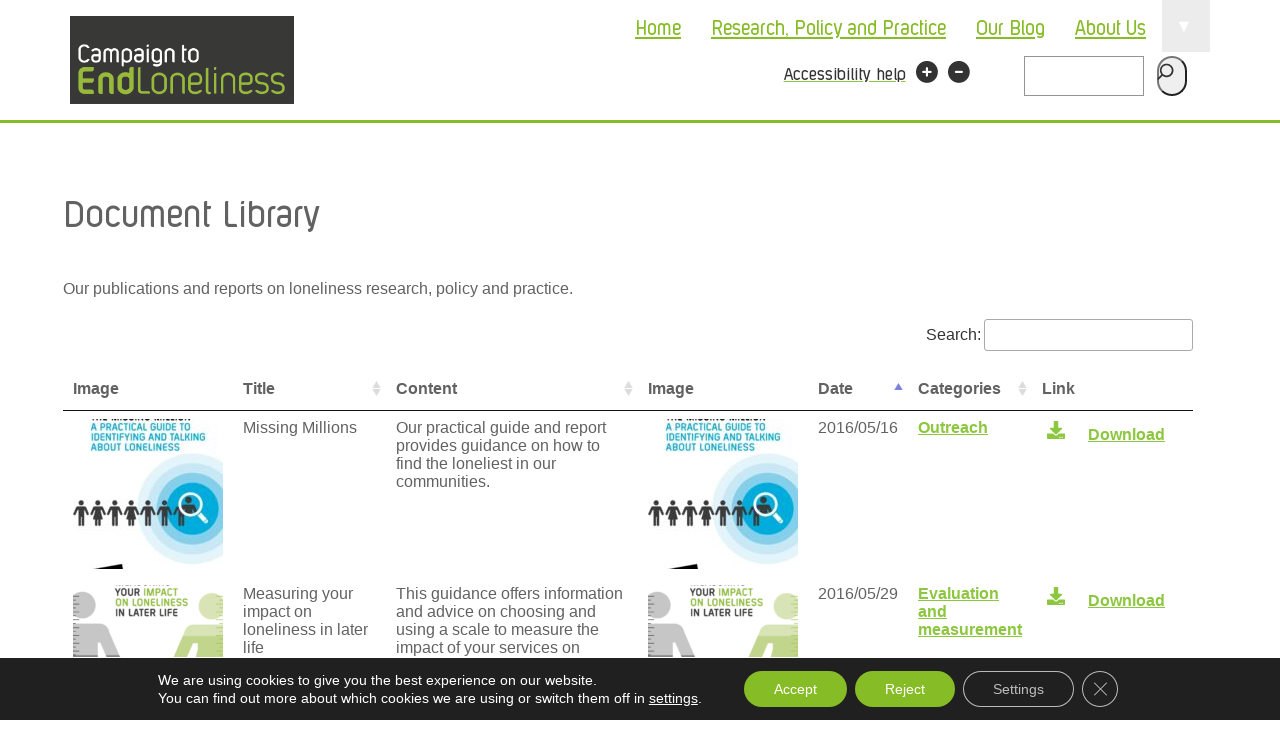

--- FILE ---
content_type: text/html; charset=UTF-8
request_url: https://www.campaigntoendloneliness.org/document-library/
body_size: 140195
content:







<!-- || More Information Macanisum - Start || -->

<script src="https://ajax.googleapis.com/ajax/libs/jquery/3.5.1/jquery.min.js"></script>
<link rel="stylesheet" href="https://use.fontawesome.com/releases/v5.6.3/css/all.css" integrity="sha384-UHRtZLI+pbxtHCWp1t77Bi1L4ZtiqrqD80Kn4Z8NTSRyMA2Fd33n5dQ8lWUE00s/" crossorigin="anonymous">

<script> 
$(document).ready(function(){
  $("#flip0").click(function(){
    $("#panel0").slideToggle("slow");
  });
});
$(document).ready(function(){
  $("#flip1").click(function(){
    $("#panel1").slideToggle("slow");
  });
});
$(document).ready(function(){
  $("#flip2").click(function(){
    $("#panel2").slideToggle("slow");
  });
});
$(document).ready(function(){
  $("#flip3").click(function(){
    $("#panel3").slideToggle("slow");
  });
});
$(document).ready(function(){
  $("#flip4").click(function(){
    $("#panel4").slideToggle("slow");
  });
});
$(document).ready(function(){
  $("#flip5").click(function(){
    $("#panel5").slideToggle("slow");
  });
});
$(document).ready(function(){
  $("#flip6").click(function(){
    $("#panel6").slideToggle("slow");
  });
});
$(document).ready(function(){
  $("#flip7").click(function(){
    $("#panel7").slideToggle("slow");
  });
});
$(document).ready(function(){
  $("#flip8").click(function(){
    $("#panel8").slideToggle("slow");
  });
});
$(document).ready(function(){
  $("#flip9").click(function(){
    $("#panel9").slideToggle("slow");
  });
});
$(document).ready(function(){
  $("#flip10").click(function(){
    $("#panel10").slideToggle("slow");
  });
});
</script>

<style> 
#panel0, #flip0 {
  padding: 10px 10px 10px 10px;
  text-align: center;
  /*background-color: #515456;*/
  border-bottom: solid 2px #00A7B3;
  color:#383837;
  cursor:pointer;
  /*font-weight:bold;*/
}

#panel0, #flip0:hover {
  /*border: solid 1px #515456;*/
  color:#515456;
  
}


#panel0 {
  padding: 40px;
  display: none;
}
#panel1, #flip1 {
  padding: 10px 10px 10px 10px;
  text-align: center;
  /*background-color: #515456;*/
  border-bottom: solid 2px #00A7B3;
  color:#383837;
  cursor:pointer;
  /*font-weight:bold;*/
}

#panel1, #flip1:hover {
  /*border: solid 1px #515456;*/
  color:#515456;
  
}


#panel1 {
  padding: 40px;
  display: none;
}
#panel2, #flip2 {
  padding: 10px 10px 10px 10px;
  text-align: center;
  /*background-color: #515456;*/
  border-bottom: solid 2px #00A7B3;
  color:#383837;
  cursor:pointer;
  /*font-weight:bold;*/
}

#panel2, #flip2:hover {
  /*border: solid 1px #515456;*/
  color:#515456;
  
}


#panel2 {
  padding: 40px;
  display: none;
}
#panel3, #flip3 {
  padding: 10px 10px 10px 10px;
  text-align: center;
  /*background-color: #515456;*/
  border-bottom: solid 2px #00A7B3;
  color:#383837;
  cursor:pointer;
  /*font-weight:bold;*/
}

#panel3, #flip3:hover {
  /*border: solid 1px #515456;*/
  color:#515456;
  
}


#panel3 {
  padding: 40px;
  display: none;
}
#panel4, #flip4 {
  padding: 10px 10px 10px 10px;
  text-align: center;
  /*background-color: #515456;*/
  border-bottom: solid 2px #00A7B3;
  color:#383837;
  cursor:pointer;
  /*font-weight:bold;*/
}

#panel4, #flip4:hover {
  /*border: solid 1px #515456;*/
  color:#515456;
  
}


#panel4 {
  padding: 40px;
  display: none;
}
#panel5, #flip5 {
  padding: 10px 10px 10px 10px;
  text-align: center;
  /*background-color: #515456;*/
  border-bottom: solid 2px #00A7B3;
  color:#383837;
  cursor:pointer;
  /*font-weight:bold;*/
}

#panel5, #flip5:hover {
  /*border: solid 1px #515456;*/
  color:#515456;
  
}


#panel5 {
  padding: 40px;
  display: none;
}
#panel6, #flip6 {
  padding: 10px 10px 10px 10px;
  text-align: center;
  /*background-color: #515456;*/
  border-bottom: solid 2px #00A7B3;
  color:#383837;
  cursor:pointer;
  /*font-weight:bold;*/
}

#panel6, #flip6:hover {
  /*border: solid 1px #515456;*/
  color:#515456;
  
}


#panel6 {
  padding: 40px;
  display: none;
}
#panel7, #flip7 {
  padding: 10px 10px 10px 10px;
  text-align: center;
  /*background-color: #515456;*/
  border-bottom: solid 2px #00A7B3;
  color:#383837;
  cursor:pointer;
  /*font-weight:bold;*/
}

#panel7, #flip7:hover {
  /*border: solid 1px #515456;*/
  color:#515456;
  
}


#panel7 {
  padding: 40px;
  display: none;
}
#panel8, #flip8 {
  padding: 10px 10px 10px 10px;
  text-align: center;
  /*background-color: #515456;*/
  border-bottom: solid 2px #00A7B3;
  color:#383837;
  cursor:pointer;
  /*font-weight:bold;*/
}

#panel8, #flip8:hover {
  /*border: solid 1px #515456;*/
  color:#515456;
  
}


#panel8 {
  padding: 40px;
  display: none;
}
#panel9, #flip9 {
  padding: 10px 10px 10px 10px;
  text-align: center;
  /*background-color: #515456;*/
  border-bottom: solid 2px #00A7B3;
  color:#383837;
  cursor:pointer;
  /*font-weight:bold;*/
}

#panel9, #flip9:hover {
  /*border: solid 1px #515456;*/
  color:#515456;
  
}


#panel9 {
  padding: 40px;
  display: none;
}
#panel10, #flip10 {
  padding: 10px 10px 10px 10px;
  text-align: center;
  /*background-color: #515456;*/
  border-bottom: solid 2px #00A7B3;
  color:#383837;
  cursor:pointer;
  /*font-weight:bold;*/
}

#panel10, #flip10:hover {
  /*border: solid 1px #515456;*/
  color:#515456;
  
}


#panel10 {
  padding: 40px;
  display: none;
}





	

/*============= \\Image// ===============*/
.bottom-border {
    border-bottom: 0px !important;
     margin-bottom: 0em !important;
}

.outer {
     margin-bottom: 0em !important;
}

* {
  box-sizing: border-box;
}

.container1 {
  position: relative;
  min-width: auto;
  margin: 0 auto;
}

/*.container1 img {vertical-align: middle;}*/

.container1 .content1 {
  position: absolute;
  bottom:0;
  background: rgb(0, 0, 0); /* Fallback color */
  background: rgba(0, 0, 0, 0.5); /* Black background with 0.5 opacity */
  color: #f1f1f1;
  width: 100%;
  padding: 30px;
  text-align:center;
 
}


</style>


<!-- || More Information - End || -->




<!DOCTYPE html>
<html lang="en-US" prefix="og: http://ogp.me/ns# fb: http://ogp.me/ns/fb#">
<head>



<title>Document Library | Campaign to End Loneliness</title>
	
<script type='text/javascript'>
/*(function (d, t) {
  var bh = d.createElement(t), s = d.getElementsByTagName(t)[0];
  bh.type = 'text/javascript';
  bh.src = 'https://www.bugherd.com/sidebarv2.js?apikey=gkaa88izlfj89ahcsdzdag';
  s.parentNode.insertBefore(bh, s);
  })(document, 'script');*/
</script>

<!--Hello GlobalSign-->
<meta charset="UTF-8" />
<!--<meta name="google-site-verification" content="wMP1PXl5xOvxIcD2PMWDXV4DAF1zRPwMoPlP-Ry9ph4" />-->
<meta http-equiv="X-UA-Compatible" content="IE=edge">
<meta name="viewport" content="width=device-width, initial-scale=1">

<base href="https://www.campaigntoendloneliness.org/" />
<link rel="profile" href="http://gmpg.org/xfn/11" />
<link rel="index" title="Campaign to End Loneliness" href="https://www.campaigntoendloneliness.org/" />
<link rel="pingback" href="" />
<link rel="alternate" type="application/rss+xml" title="Campaign to End Loneliness" href="https://www.campaigntoendloneliness.org/feed/" />
<link rel="alternate" type="application/atom+xml" title="Campaign to End Loneliness" href="https://www.campaigntoendloneliness.org/feed/atom/" />

<!-- Global site tag (gtag.js) - Google Analytics -->
<!--<script async src="https://www.googletagmanager.com/gtag/js?id=UA-19627383-2"></script>
<script>
  window.dataLayer = window.dataLayer || [];
  function gtag(){dataLayer.push(arguments);}
  gtag('js', new Date());

  gtag('config', 'UA-19627383-2');
</script>-->
<!-- Global site tag (gtag.js) - Google Analytics -->

<script async src= "https://www.googletagmanager.com/gtag/js?id=UA-19627383-2 "></script>
<script>
  window.dataLayer = window.dataLayer || [];
  function gtag(){dataLayer.push(arguments);}
  gtag('js', new Date());

  gtag('config', 'UA-19627383-2');
</script>


<!--[if lt IE 9]>
	<script src="http://html5shim.googlecode.com/svn/trunk/html5.js"></script>
    <link rel="stylesheet" type="text/css" media="screen,projection" href="https://www.campaigntoendloneliness.org/wp-content/themes/CTELv2/css/ie.css" />
<![endif]-->
<script type="text/javascript">function resizeText(multiplier) {
  if (document.body.style.fontSize == "") {
    document.body.style.fontSize = "1.6em";
  }
  document.body.style.fontSize = parseFloat(document.body.style.fontSize) + (multiplier * 0.2) + "em";
}</script>
<script src="https://ajax.googleapis.com/ajax/libs/jquery/1.4.2/jquery.min.js" type="text/javascript"></script>
<!--<script src="https://www.campaigntoendloneliness.org/wp-content/themes/CTELv2/js/styleswitcher.js" type="text/javascript"></script>-->
<link rel="stylesheet" type="text/css" media="all" href="https://www.campaigntoendloneliness.org/wp-content/themes/CTELv2/style.css" />


<script type='text/javascript'>
/*(function (d, t) {
  var bh = d.createElement(t), s = d.getElementsByTagName(t)[0];
  bh.type = 'text/javascript';
  bh.src = 'https://www.bugherd.com/sidebarv2.js?apikey=gkaa88izlfj89ahcsdzdag';
  s.parentNode.insertBefore(bh, s);
  })(document, 'script');*/
</script>

<meta name='robots' content='max-image-preview:large' />
	<style>img:is([sizes="auto" i], [sizes^="auto," i]) { contain-intrinsic-size: 3000px 1500px }</style>
	<link rel='dns-prefetch' href='//netdna.bootstrapcdn.com' />
<link rel='stylesheet' id='wp-block-library-css' href='https://www.campaigntoendloneliness.org/wp-includes/css/dist/block-library/style.min.css' type='text/css' media='all' />
<style id='classic-theme-styles-inline-css' type='text/css'>
/*! This file is auto-generated */
.wp-block-button__link{color:#fff;background-color:#32373c;border-radius:9999px;box-shadow:none;text-decoration:none;padding:calc(.667em + 2px) calc(1.333em + 2px);font-size:1.125em}.wp-block-file__button{background:#32373c;color:#fff;text-decoration:none}
</style>
<style id='global-styles-inline-css' type='text/css'>
:root{--wp--preset--aspect-ratio--square: 1;--wp--preset--aspect-ratio--4-3: 4/3;--wp--preset--aspect-ratio--3-4: 3/4;--wp--preset--aspect-ratio--3-2: 3/2;--wp--preset--aspect-ratio--2-3: 2/3;--wp--preset--aspect-ratio--16-9: 16/9;--wp--preset--aspect-ratio--9-16: 9/16;--wp--preset--color--black: #000000;--wp--preset--color--cyan-bluish-gray: #abb8c3;--wp--preset--color--white: #ffffff;--wp--preset--color--pale-pink: #f78da7;--wp--preset--color--vivid-red: #cf2e2e;--wp--preset--color--luminous-vivid-orange: #ff6900;--wp--preset--color--luminous-vivid-amber: #fcb900;--wp--preset--color--light-green-cyan: #7bdcb5;--wp--preset--color--vivid-green-cyan: #00d084;--wp--preset--color--pale-cyan-blue: #8ed1fc;--wp--preset--color--vivid-cyan-blue: #0693e3;--wp--preset--color--vivid-purple: #9b51e0;--wp--preset--gradient--vivid-cyan-blue-to-vivid-purple: linear-gradient(135deg,rgba(6,147,227,1) 0%,rgb(155,81,224) 100%);--wp--preset--gradient--light-green-cyan-to-vivid-green-cyan: linear-gradient(135deg,rgb(122,220,180) 0%,rgb(0,208,130) 100%);--wp--preset--gradient--luminous-vivid-amber-to-luminous-vivid-orange: linear-gradient(135deg,rgba(252,185,0,1) 0%,rgba(255,105,0,1) 100%);--wp--preset--gradient--luminous-vivid-orange-to-vivid-red: linear-gradient(135deg,rgba(255,105,0,1) 0%,rgb(207,46,46) 100%);--wp--preset--gradient--very-light-gray-to-cyan-bluish-gray: linear-gradient(135deg,rgb(238,238,238) 0%,rgb(169,184,195) 100%);--wp--preset--gradient--cool-to-warm-spectrum: linear-gradient(135deg,rgb(74,234,220) 0%,rgb(151,120,209) 20%,rgb(207,42,186) 40%,rgb(238,44,130) 60%,rgb(251,105,98) 80%,rgb(254,248,76) 100%);--wp--preset--gradient--blush-light-purple: linear-gradient(135deg,rgb(255,206,236) 0%,rgb(152,150,240) 100%);--wp--preset--gradient--blush-bordeaux: linear-gradient(135deg,rgb(254,205,165) 0%,rgb(254,45,45) 50%,rgb(107,0,62) 100%);--wp--preset--gradient--luminous-dusk: linear-gradient(135deg,rgb(255,203,112) 0%,rgb(199,81,192) 50%,rgb(65,88,208) 100%);--wp--preset--gradient--pale-ocean: linear-gradient(135deg,rgb(255,245,203) 0%,rgb(182,227,212) 50%,rgb(51,167,181) 100%);--wp--preset--gradient--electric-grass: linear-gradient(135deg,rgb(202,248,128) 0%,rgb(113,206,126) 100%);--wp--preset--gradient--midnight: linear-gradient(135deg,rgb(2,3,129) 0%,rgb(40,116,252) 100%);--wp--preset--font-size--small: 13px;--wp--preset--font-size--medium: 20px;--wp--preset--font-size--large: 36px;--wp--preset--font-size--x-large: 42px;--wp--preset--spacing--20: 0.44rem;--wp--preset--spacing--30: 0.67rem;--wp--preset--spacing--40: 1rem;--wp--preset--spacing--50: 1.5rem;--wp--preset--spacing--60: 2.25rem;--wp--preset--spacing--70: 3.38rem;--wp--preset--spacing--80: 5.06rem;--wp--preset--shadow--natural: 6px 6px 9px rgba(0, 0, 0, 0.2);--wp--preset--shadow--deep: 12px 12px 50px rgba(0, 0, 0, 0.4);--wp--preset--shadow--sharp: 6px 6px 0px rgba(0, 0, 0, 0.2);--wp--preset--shadow--outlined: 6px 6px 0px -3px rgba(255, 255, 255, 1), 6px 6px rgba(0, 0, 0, 1);--wp--preset--shadow--crisp: 6px 6px 0px rgba(0, 0, 0, 1);}:where(.is-layout-flex){gap: 0.5em;}:where(.is-layout-grid){gap: 0.5em;}body .is-layout-flex{display: flex;}.is-layout-flex{flex-wrap: wrap;align-items: center;}.is-layout-flex > :is(*, div){margin: 0;}body .is-layout-grid{display: grid;}.is-layout-grid > :is(*, div){margin: 0;}:where(.wp-block-columns.is-layout-flex){gap: 2em;}:where(.wp-block-columns.is-layout-grid){gap: 2em;}:where(.wp-block-post-template.is-layout-flex){gap: 1.25em;}:where(.wp-block-post-template.is-layout-grid){gap: 1.25em;}.has-black-color{color: var(--wp--preset--color--black) !important;}.has-cyan-bluish-gray-color{color: var(--wp--preset--color--cyan-bluish-gray) !important;}.has-white-color{color: var(--wp--preset--color--white) !important;}.has-pale-pink-color{color: var(--wp--preset--color--pale-pink) !important;}.has-vivid-red-color{color: var(--wp--preset--color--vivid-red) !important;}.has-luminous-vivid-orange-color{color: var(--wp--preset--color--luminous-vivid-orange) !important;}.has-luminous-vivid-amber-color{color: var(--wp--preset--color--luminous-vivid-amber) !important;}.has-light-green-cyan-color{color: var(--wp--preset--color--light-green-cyan) !important;}.has-vivid-green-cyan-color{color: var(--wp--preset--color--vivid-green-cyan) !important;}.has-pale-cyan-blue-color{color: var(--wp--preset--color--pale-cyan-blue) !important;}.has-vivid-cyan-blue-color{color: var(--wp--preset--color--vivid-cyan-blue) !important;}.has-vivid-purple-color{color: var(--wp--preset--color--vivid-purple) !important;}.has-black-background-color{background-color: var(--wp--preset--color--black) !important;}.has-cyan-bluish-gray-background-color{background-color: var(--wp--preset--color--cyan-bluish-gray) !important;}.has-white-background-color{background-color: var(--wp--preset--color--white) !important;}.has-pale-pink-background-color{background-color: var(--wp--preset--color--pale-pink) !important;}.has-vivid-red-background-color{background-color: var(--wp--preset--color--vivid-red) !important;}.has-luminous-vivid-orange-background-color{background-color: var(--wp--preset--color--luminous-vivid-orange) !important;}.has-luminous-vivid-amber-background-color{background-color: var(--wp--preset--color--luminous-vivid-amber) !important;}.has-light-green-cyan-background-color{background-color: var(--wp--preset--color--light-green-cyan) !important;}.has-vivid-green-cyan-background-color{background-color: var(--wp--preset--color--vivid-green-cyan) !important;}.has-pale-cyan-blue-background-color{background-color: var(--wp--preset--color--pale-cyan-blue) !important;}.has-vivid-cyan-blue-background-color{background-color: var(--wp--preset--color--vivid-cyan-blue) !important;}.has-vivid-purple-background-color{background-color: var(--wp--preset--color--vivid-purple) !important;}.has-black-border-color{border-color: var(--wp--preset--color--black) !important;}.has-cyan-bluish-gray-border-color{border-color: var(--wp--preset--color--cyan-bluish-gray) !important;}.has-white-border-color{border-color: var(--wp--preset--color--white) !important;}.has-pale-pink-border-color{border-color: var(--wp--preset--color--pale-pink) !important;}.has-vivid-red-border-color{border-color: var(--wp--preset--color--vivid-red) !important;}.has-luminous-vivid-orange-border-color{border-color: var(--wp--preset--color--luminous-vivid-orange) !important;}.has-luminous-vivid-amber-border-color{border-color: var(--wp--preset--color--luminous-vivid-amber) !important;}.has-light-green-cyan-border-color{border-color: var(--wp--preset--color--light-green-cyan) !important;}.has-vivid-green-cyan-border-color{border-color: var(--wp--preset--color--vivid-green-cyan) !important;}.has-pale-cyan-blue-border-color{border-color: var(--wp--preset--color--pale-cyan-blue) !important;}.has-vivid-cyan-blue-border-color{border-color: var(--wp--preset--color--vivid-cyan-blue) !important;}.has-vivid-purple-border-color{border-color: var(--wp--preset--color--vivid-purple) !important;}.has-vivid-cyan-blue-to-vivid-purple-gradient-background{background: var(--wp--preset--gradient--vivid-cyan-blue-to-vivid-purple) !important;}.has-light-green-cyan-to-vivid-green-cyan-gradient-background{background: var(--wp--preset--gradient--light-green-cyan-to-vivid-green-cyan) !important;}.has-luminous-vivid-amber-to-luminous-vivid-orange-gradient-background{background: var(--wp--preset--gradient--luminous-vivid-amber-to-luminous-vivid-orange) !important;}.has-luminous-vivid-orange-to-vivid-red-gradient-background{background: var(--wp--preset--gradient--luminous-vivid-orange-to-vivid-red) !important;}.has-very-light-gray-to-cyan-bluish-gray-gradient-background{background: var(--wp--preset--gradient--very-light-gray-to-cyan-bluish-gray) !important;}.has-cool-to-warm-spectrum-gradient-background{background: var(--wp--preset--gradient--cool-to-warm-spectrum) !important;}.has-blush-light-purple-gradient-background{background: var(--wp--preset--gradient--blush-light-purple) !important;}.has-blush-bordeaux-gradient-background{background: var(--wp--preset--gradient--blush-bordeaux) !important;}.has-luminous-dusk-gradient-background{background: var(--wp--preset--gradient--luminous-dusk) !important;}.has-pale-ocean-gradient-background{background: var(--wp--preset--gradient--pale-ocean) !important;}.has-electric-grass-gradient-background{background: var(--wp--preset--gradient--electric-grass) !important;}.has-midnight-gradient-background{background: var(--wp--preset--gradient--midnight) !important;}.has-small-font-size{font-size: var(--wp--preset--font-size--small) !important;}.has-medium-font-size{font-size: var(--wp--preset--font-size--medium) !important;}.has-large-font-size{font-size: var(--wp--preset--font-size--large) !important;}.has-x-large-font-size{font-size: var(--wp--preset--font-size--x-large) !important;}
:where(.wp-block-post-template.is-layout-flex){gap: 1.25em;}:where(.wp-block-post-template.is-layout-grid){gap: 1.25em;}
:where(.wp-block-columns.is-layout-flex){gap: 2em;}:where(.wp-block-columns.is-layout-grid){gap: 2em;}
:root :where(.wp-block-pullquote){font-size: 1.5em;line-height: 1.6;}
</style>
<link rel='stylesheet' id='events-manager-css' href='https://www.campaigntoendloneliness.org/wp-content/plugins/events-manager/includes/css/events-manager.min.css' type='text/css' media='all' />
<link rel='stylesheet' id='bg-shce-genericons-css' href='https://www.campaigntoendloneliness.org/wp-content/plugins/show-hidecollapse-expand/assets/css/genericons/genericons.css' type='text/css' media='all' />
<link rel='stylesheet' id='bg-show-hide-css' href='https://www.campaigntoendloneliness.org/wp-content/plugins/show-hidecollapse-expand/assets/css/bg-show-hide.css' type='text/css' media='all' />
<link rel='stylesheet' id='bootstrapcss-css' href='https://www.campaigntoendloneliness.org/wp-content/themes/CTELv2/css/bootstrap.minV2.css' type='text/css' media='all' />
<link rel='stylesheet' id='custom-style-css' href='https://www.campaigntoendloneliness.org/wp-content/themes/CTELv2/customv71.min.css' type='text/css' media='all' />
<link rel='stylesheet' id='fontawesome-css' href='https://netdna.bootstrapcdn.com/font-awesome/4.0.3/css/font-awesome.css' type='text/css' media='all' />
<link rel='stylesheet' id='moove_gdpr_frontend-css' href='https://www.campaigntoendloneliness.org/wp-content/plugins/gdpr-cookie-compliance/dist/styles/gdpr-main-nf.css' type='text/css' media='all' />
<style id='moove_gdpr_frontend-inline-css' type='text/css'>
				#moove_gdpr_cookie_modal .moove-gdpr-modal-content .moove-gdpr-tab-main h3.tab-title, 
				#moove_gdpr_cookie_modal .moove-gdpr-modal-content .moove-gdpr-tab-main span.tab-title,
				#moove_gdpr_cookie_modal .moove-gdpr-modal-content .moove-gdpr-modal-left-content #moove-gdpr-menu li a, 
				#moove_gdpr_cookie_modal .moove-gdpr-modal-content .moove-gdpr-modal-left-content #moove-gdpr-menu li button,
				#moove_gdpr_cookie_modal .moove-gdpr-modal-content .moove-gdpr-modal-left-content .moove-gdpr-branding-cnt a,
				#moove_gdpr_cookie_modal .moove-gdpr-modal-content .moove-gdpr-modal-footer-content .moove-gdpr-button-holder a.mgbutton, 
				#moove_gdpr_cookie_modal .moove-gdpr-modal-content .moove-gdpr-modal-footer-content .moove-gdpr-button-holder button.mgbutton,
				#moove_gdpr_cookie_modal .cookie-switch .cookie-slider:after, 
				#moove_gdpr_cookie_modal .cookie-switch .slider:after, 
				#moove_gdpr_cookie_modal .switch .cookie-slider:after, 
				#moove_gdpr_cookie_modal .switch .slider:after,
				#moove_gdpr_cookie_info_bar .moove-gdpr-info-bar-container .moove-gdpr-info-bar-content p, 
				#moove_gdpr_cookie_info_bar .moove-gdpr-info-bar-container .moove-gdpr-info-bar-content p a,
				#moove_gdpr_cookie_info_bar .moove-gdpr-info-bar-container .moove-gdpr-info-bar-content a.mgbutton, 
				#moove_gdpr_cookie_info_bar .moove-gdpr-info-bar-container .moove-gdpr-info-bar-content button.mgbutton,
				#moove_gdpr_cookie_modal .moove-gdpr-modal-content .moove-gdpr-tab-main .moove-gdpr-tab-main-content h1, 
				#moove_gdpr_cookie_modal .moove-gdpr-modal-content .moove-gdpr-tab-main .moove-gdpr-tab-main-content h2, 
				#moove_gdpr_cookie_modal .moove-gdpr-modal-content .moove-gdpr-tab-main .moove-gdpr-tab-main-content h3, 
				#moove_gdpr_cookie_modal .moove-gdpr-modal-content .moove-gdpr-tab-main .moove-gdpr-tab-main-content h4, 
				#moove_gdpr_cookie_modal .moove-gdpr-modal-content .moove-gdpr-tab-main .moove-gdpr-tab-main-content h5, 
				#moove_gdpr_cookie_modal .moove-gdpr-modal-content .moove-gdpr-tab-main .moove-gdpr-tab-main-content h6,
				#moove_gdpr_cookie_modal .moove-gdpr-modal-content.moove_gdpr_modal_theme_v2 .moove-gdpr-modal-title .tab-title,
				#moove_gdpr_cookie_modal .moove-gdpr-modal-content.moove_gdpr_modal_theme_v2 .moove-gdpr-tab-main h3.tab-title, 
				#moove_gdpr_cookie_modal .moove-gdpr-modal-content.moove_gdpr_modal_theme_v2 .moove-gdpr-tab-main span.tab-title,
				#moove_gdpr_cookie_modal .moove-gdpr-modal-content.moove_gdpr_modal_theme_v2 .moove-gdpr-branding-cnt a {
					font-weight: inherit				}
			#moove_gdpr_cookie_modal,#moove_gdpr_cookie_info_bar,.gdpr_cookie_settings_shortcode_content{font-family:inherit}#moove_gdpr_save_popup_settings_button{background-color:#373737;color:#fff}#moove_gdpr_save_popup_settings_button:hover{background-color:#000}#moove_gdpr_cookie_info_bar .moove-gdpr-info-bar-container .moove-gdpr-info-bar-content a.mgbutton,#moove_gdpr_cookie_info_bar .moove-gdpr-info-bar-container .moove-gdpr-info-bar-content button.mgbutton{background-color:#86bc25}#moove_gdpr_cookie_modal .moove-gdpr-modal-content .moove-gdpr-modal-footer-content .moove-gdpr-button-holder a.mgbutton,#moove_gdpr_cookie_modal .moove-gdpr-modal-content .moove-gdpr-modal-footer-content .moove-gdpr-button-holder button.mgbutton,.gdpr_cookie_settings_shortcode_content .gdpr-shr-button.button-green{background-color:#86bc25;border-color:#86bc25}#moove_gdpr_cookie_modal .moove-gdpr-modal-content .moove-gdpr-modal-footer-content .moove-gdpr-button-holder a.mgbutton:hover,#moove_gdpr_cookie_modal .moove-gdpr-modal-content .moove-gdpr-modal-footer-content .moove-gdpr-button-holder button.mgbutton:hover,.gdpr_cookie_settings_shortcode_content .gdpr-shr-button.button-green:hover{background-color:#fff;color:#86bc25}#moove_gdpr_cookie_modal .moove-gdpr-modal-content .moove-gdpr-modal-close i,#moove_gdpr_cookie_modal .moove-gdpr-modal-content .moove-gdpr-modal-close span.gdpr-icon{background-color:#86bc25;border:1px solid #86bc25}#moove_gdpr_cookie_info_bar span.moove-gdpr-infobar-allow-all.focus-g,#moove_gdpr_cookie_info_bar span.moove-gdpr-infobar-allow-all:focus,#moove_gdpr_cookie_info_bar button.moove-gdpr-infobar-allow-all.focus-g,#moove_gdpr_cookie_info_bar button.moove-gdpr-infobar-allow-all:focus,#moove_gdpr_cookie_info_bar span.moove-gdpr-infobar-reject-btn.focus-g,#moove_gdpr_cookie_info_bar span.moove-gdpr-infobar-reject-btn:focus,#moove_gdpr_cookie_info_bar button.moove-gdpr-infobar-reject-btn.focus-g,#moove_gdpr_cookie_info_bar button.moove-gdpr-infobar-reject-btn:focus,#moove_gdpr_cookie_info_bar span.change-settings-button.focus-g,#moove_gdpr_cookie_info_bar span.change-settings-button:focus,#moove_gdpr_cookie_info_bar button.change-settings-button.focus-g,#moove_gdpr_cookie_info_bar button.change-settings-button:focus{-webkit-box-shadow:0 0 1px 3px #86bc25;-moz-box-shadow:0 0 1px 3px #86bc25;box-shadow:0 0 1px 3px #86bc25}#moove_gdpr_cookie_modal .moove-gdpr-modal-content .moove-gdpr-modal-close i:hover,#moove_gdpr_cookie_modal .moove-gdpr-modal-content .moove-gdpr-modal-close span.gdpr-icon:hover,#moove_gdpr_cookie_info_bar span[data-href]>u.change-settings-button{color:#86bc25}#moove_gdpr_cookie_modal .moove-gdpr-modal-content .moove-gdpr-modal-left-content #moove-gdpr-menu li.menu-item-selected a span.gdpr-icon,#moove_gdpr_cookie_modal .moove-gdpr-modal-content .moove-gdpr-modal-left-content #moove-gdpr-menu li.menu-item-selected button span.gdpr-icon{color:inherit}#moove_gdpr_cookie_modal .moove-gdpr-modal-content .moove-gdpr-modal-left-content #moove-gdpr-menu li a span.gdpr-icon,#moove_gdpr_cookie_modal .moove-gdpr-modal-content .moove-gdpr-modal-left-content #moove-gdpr-menu li button span.gdpr-icon{color:inherit}#moove_gdpr_cookie_modal .gdpr-acc-link{line-height:0;font-size:0;color:transparent;position:absolute}#moove_gdpr_cookie_modal .moove-gdpr-modal-content .moove-gdpr-modal-close:hover i,#moove_gdpr_cookie_modal .moove-gdpr-modal-content .moove-gdpr-modal-left-content #moove-gdpr-menu li a,#moove_gdpr_cookie_modal .moove-gdpr-modal-content .moove-gdpr-modal-left-content #moove-gdpr-menu li button,#moove_gdpr_cookie_modal .moove-gdpr-modal-content .moove-gdpr-modal-left-content #moove-gdpr-menu li button i,#moove_gdpr_cookie_modal .moove-gdpr-modal-content .moove-gdpr-modal-left-content #moove-gdpr-menu li a i,#moove_gdpr_cookie_modal .moove-gdpr-modal-content .moove-gdpr-tab-main .moove-gdpr-tab-main-content a:hover,#moove_gdpr_cookie_info_bar.moove-gdpr-dark-scheme .moove-gdpr-info-bar-container .moove-gdpr-info-bar-content a.mgbutton:hover,#moove_gdpr_cookie_info_bar.moove-gdpr-dark-scheme .moove-gdpr-info-bar-container .moove-gdpr-info-bar-content button.mgbutton:hover,#moove_gdpr_cookie_info_bar.moove-gdpr-dark-scheme .moove-gdpr-info-bar-container .moove-gdpr-info-bar-content a:hover,#moove_gdpr_cookie_info_bar.moove-gdpr-dark-scheme .moove-gdpr-info-bar-container .moove-gdpr-info-bar-content button:hover,#moove_gdpr_cookie_info_bar.moove-gdpr-dark-scheme .moove-gdpr-info-bar-container .moove-gdpr-info-bar-content span.change-settings-button:hover,#moove_gdpr_cookie_info_bar.moove-gdpr-dark-scheme .moove-gdpr-info-bar-container .moove-gdpr-info-bar-content button.change-settings-button:hover,#moove_gdpr_cookie_info_bar.moove-gdpr-dark-scheme .moove-gdpr-info-bar-container .moove-gdpr-info-bar-content u.change-settings-button:hover,#moove_gdpr_cookie_info_bar span[data-href]>u.change-settings-button,#moove_gdpr_cookie_info_bar.moove-gdpr-dark-scheme .moove-gdpr-info-bar-container .moove-gdpr-info-bar-content a.mgbutton.focus-g,#moove_gdpr_cookie_info_bar.moove-gdpr-dark-scheme .moove-gdpr-info-bar-container .moove-gdpr-info-bar-content button.mgbutton.focus-g,#moove_gdpr_cookie_info_bar.moove-gdpr-dark-scheme .moove-gdpr-info-bar-container .moove-gdpr-info-bar-content a.focus-g,#moove_gdpr_cookie_info_bar.moove-gdpr-dark-scheme .moove-gdpr-info-bar-container .moove-gdpr-info-bar-content button.focus-g,#moove_gdpr_cookie_info_bar.moove-gdpr-dark-scheme .moove-gdpr-info-bar-container .moove-gdpr-info-bar-content a.mgbutton:focus,#moove_gdpr_cookie_info_bar.moove-gdpr-dark-scheme .moove-gdpr-info-bar-container .moove-gdpr-info-bar-content button.mgbutton:focus,#moove_gdpr_cookie_info_bar.moove-gdpr-dark-scheme .moove-gdpr-info-bar-container .moove-gdpr-info-bar-content a:focus,#moove_gdpr_cookie_info_bar.moove-gdpr-dark-scheme .moove-gdpr-info-bar-container .moove-gdpr-info-bar-content button:focus,#moove_gdpr_cookie_info_bar.moove-gdpr-dark-scheme .moove-gdpr-info-bar-container .moove-gdpr-info-bar-content span.change-settings-button.focus-g,span.change-settings-button:focus,button.change-settings-button.focus-g,button.change-settings-button:focus,#moove_gdpr_cookie_info_bar.moove-gdpr-dark-scheme .moove-gdpr-info-bar-container .moove-gdpr-info-bar-content u.change-settings-button.focus-g,#moove_gdpr_cookie_info_bar.moove-gdpr-dark-scheme .moove-gdpr-info-bar-container .moove-gdpr-info-bar-content u.change-settings-button:focus{color:#86bc25}#moove_gdpr_cookie_modal .moove-gdpr-branding.focus-g span,#moove_gdpr_cookie_modal .moove-gdpr-modal-content .moove-gdpr-tab-main a.focus-g,#moove_gdpr_cookie_modal .moove-gdpr-modal-content .moove-gdpr-tab-main .gdpr-cd-details-toggle.focus-g{color:#86bc25}#moove_gdpr_cookie_modal.gdpr_lightbox-hide{display:none}
</style>
<script type="text/javascript" src="https://www.campaigntoendloneliness.org/wp-includes/js/jquery/jquery.min.js" id="jquery-core-js"></script>
<script type="text/javascript" src="https://www.campaigntoendloneliness.org/wp-includes/js/jquery/jquery-migrate.min.js" id="jquery-migrate-js"></script>
<script type="text/javascript" src="https://www.campaigntoendloneliness.org/wp-includes/js/jquery/ui/core.min.js" id="jquery-ui-core-js"></script>
<script type="text/javascript" src="https://www.campaigntoendloneliness.org/wp-includes/js/jquery/ui/mouse.min.js" id="jquery-ui-mouse-js"></script>
<script type="text/javascript" src="https://www.campaigntoendloneliness.org/wp-includes/js/jquery/ui/sortable.min.js" id="jquery-ui-sortable-js"></script>
<script type="text/javascript" src="https://www.campaigntoendloneliness.org/wp-includes/js/jquery/ui/datepicker.min.js" id="jquery-ui-datepicker-js"></script>
<script type="text/javascript" id="jquery-ui-datepicker-js-after">
/* <![CDATA[ */
jQuery(function(jQuery){jQuery.datepicker.setDefaults({"closeText":"Close","currentText":"Today","monthNames":["January","February","March","April","May","June","July","August","September","October","November","December"],"monthNamesShort":["Jan","Feb","Mar","Apr","May","Jun","Jul","Aug","Sep","Oct","Nov","Dec"],"nextText":"Next","prevText":"Previous","dayNames":["Sunday","Monday","Tuesday","Wednesday","Thursday","Friday","Saturday"],"dayNamesShort":["Sun","Mon","Tue","Wed","Thu","Fri","Sat"],"dayNamesMin":["S","M","T","W","T","F","S"],"dateFormat":"MM d, yy","firstDay":1,"isRTL":false});});
/* ]]> */
</script>
<script type="text/javascript" src="https://www.campaigntoendloneliness.org/wp-includes/js/jquery/ui/resizable.min.js" id="jquery-ui-resizable-js"></script>
<script type="text/javascript" src="https://www.campaigntoendloneliness.org/wp-includes/js/jquery/ui/draggable.min.js" id="jquery-ui-draggable-js"></script>
<script type="text/javascript" src="https://www.campaigntoendloneliness.org/wp-includes/js/jquery/ui/controlgroup.min.js" id="jquery-ui-controlgroup-js"></script>
<script type="text/javascript" src="https://www.campaigntoendloneliness.org/wp-includes/js/jquery/ui/checkboxradio.min.js" id="jquery-ui-checkboxradio-js"></script>
<script type="text/javascript" src="https://www.campaigntoendloneliness.org/wp-includes/js/jquery/ui/button.min.js" id="jquery-ui-button-js"></script>
<script type="text/javascript" src="https://www.campaigntoendloneliness.org/wp-includes/js/jquery/ui/dialog.min.js" id="jquery-ui-dialog-js"></script>
<script type="text/javascript" id="events-manager-js-extra">
/* <![CDATA[ */
var EM = {"ajaxurl":"https:\/\/www.campaigntoendloneliness.org\/wp-admin\/admin-ajax.php","locationajaxurl":"https:\/\/www.campaigntoendloneliness.org\/wp-admin\/admin-ajax.php?action=locations_search","firstDay":"1","locale":"en","dateFormat":"yy-mm-dd","ui_css":"https:\/\/www.campaigntoendloneliness.org\/wp-content\/plugins\/events-manager\/includes\/css\/jquery-ui\/build.min.css","show24hours":"0","is_ssl":"1","autocomplete_limit":"10","calendar":{"breakpoints":{"small":560,"medium":908,"large":false},"month_format":"M Y"},"phone":"","datepicker":{"format":"Y-m-d"},"search":{"breakpoints":{"small":650,"medium":850,"full":false}},"url":"https:\/\/www.campaigntoendloneliness.org\/wp-content\/plugins\/events-manager","assets":{"input.em-uploader":{"js":{"em-uploader":{"url":"https:\/\/www.campaigntoendloneliness.org\/wp-content\/plugins\/events-manager\/includes\/js\/em-uploader.js?v=7.2.3","event":"em_uploader_ready","requires":"filepond"},"filepond-validate-size":"filepond\/plugins\/filepond-plugin-file-validate-size.js?v=7.2.3","filepond-validate-type":"filepond\/plugins\/filepond-plugin-file-validate-type.js?v=7.2.3","filepond-image-validate-size":"filepond\/plugins\/filepond-plugin-image-validate-size.js?v=7.2.3","filepond-exif-orientation":"filepond\/plugins\/filepond-plugin-image-exif-orientation.js?v=7.2.3","filepond-get-file":"filepond\/plugins\/filepond-plugin-get-file.js?v=7.2.3","filepond-plugin-image-overlay":"filepond\/plugins\/filepond-plugin-image-overlay.js?v=7.2.3","filepond-plugin-image-thumbnail":"filepond\/plugins\/filepond-plugin-image-thumbnail.js?v=7.2.3","filepond-plugin-pdf-preview-overlay":"filepond\/plugins\/filepond-plugin-pdf-preview-overlay.js?v=7.2.3","filepond-plugin-file-icon":"filepond\/plugins\/filepond-plugin-file-icon.js?v=7.2.3","filepond":{"url":"filepond\/filepond.js?v=7.2.3","locale":""}},"css":{"em-filepond":"filepond\/em-filepond.min.css?v=7.2.3","filepond-preview":"filepond\/plugins\/filepond-plugin-image-preview.min.css?v=7.2.3","filepond-plugin-image-overlay":"filepond\/plugins\/filepond-plugin-image-overlay.min.css?v=7.2.3","filepond-get-file":"filepond\/plugins\/filepond-plugin-get-file.min.css?v=7.2.3"}},".em-event-editor":{"js":{"event-editor":{"url":"https:\/\/www.campaigntoendloneliness.org\/wp-content\/plugins\/events-manager\/includes\/js\/events-manager-event-editor.js?v=7.2.3","event":"em_event_editor_ready"}},"css":{"event-editor":"https:\/\/www.campaigntoendloneliness.org\/wp-content\/plugins\/events-manager\/includes\/css\/events-manager-event-editor.min.css?v=7.2.3"}},".em-recurrence-sets, .em-timezone":{"js":{"luxon":{"url":"luxon\/luxon.js?v=7.2.3","event":"em_luxon_ready"}}},".em-booking-form, #em-booking-form, .em-booking-recurring, .em-event-booking-form":{"js":{"em-bookings":{"url":"https:\/\/www.campaigntoendloneliness.org\/wp-content\/plugins\/events-manager\/includes\/js\/bookingsform.js?v=7.2.3","event":"em_booking_form_js_loaded"}}},"#em-opt-archetypes":{"js":{"archetypes":"https:\/\/www.campaigntoendloneliness.org\/wp-content\/plugins\/events-manager\/includes\/js\/admin-archetype-editor.js?v=7.2.3","archetypes_ms":"https:\/\/www.campaigntoendloneliness.org\/wp-content\/plugins\/events-manager\/includes\/js\/admin-archetypes.js?v=7.2.3","qs":"qs\/qs.js?v=7.2.3"}}},"cached":"1","uploads":{"endpoint":"https:\/\/www.campaigntoendloneliness.org\/wp-json\/events-manager\/v1\/uploads","nonce":"33d400bc75","delete_confirm":"Are you sure you want to delete this file? It will be deleted upon submission.","images":{"max_file_size":"","image_max_width":"700","image_max_height":"700","image_min_width":"50","image_min_height":"50"},"files":{"max_file_size":"","types":{"0":"image\/gif","1":"image\/jpeg","3":"image\/png","4":"image\/heic","5":"application\/pdf","6":"application\/msword","7":"application\/x-msword","8":"application\/vnd.openxmlformats-officedocument.wordprocessingml.document","9":"text\/rtf","10":"application\/rtf","11":"application\/x-rtf","12":"application\/vnd.oasis.opendocument.text","13":"text\/plain","14":"application\/vnd.ms-excel","15":"application\/xls","16":"application\/vnd.openxmlformats-officedocument.spreadsheetml.sheet","17":"text\/csv","18":"application\/csv","20":"application\/vnd.oasis.opendocument.spreadsheet","21":"application\/vnd.ms-powerpoint","22":"application\/mspowerpoint","23":"application\/vnd.openxmlformats-officedocument.presentationml.presentation","24":"application\/vnd.oasis.opendocument.presentation"}}},"api_nonce":"cb81d9af81","bookingInProgress":"Please wait while the booking is being submitted.","tickets_save":"Save Ticket","bookingajaxurl":"https:\/\/www.campaigntoendloneliness.org\/wp-admin\/admin-ajax.php","bookings_export_save":"Export Bookings","bookings_settings_save":"Save Settings","booking_delete":"Are you sure you want to delete?","booking_offset":"30","bookings":{"submit_button":{"text":{"default":"Submit Booking","free":"Submit Booking","payment":"Submit Booking - %s","processing":"Processing ..."}},"update_listener":""},"bb_full":"Sold Out","bb_book":"Book Now","bb_booking":"Booking...","bb_booked":"Booking Submitted","bb_error":"Booking Error. Try again?","bb_cancel":"Cancel","bb_canceling":"Canceling...","bb_cancelled":"Cancelled","bb_cancel_error":"Cancellation Error. Try again?","txt_search":"Search","txt_searching":"Searching...","txt_loading":"Loading...","event_detach_warning":"Are you sure you want to detach this event? By doing so, this event will be independent of the recurring set of events.","delete_recurrence_warning":"Are you sure you want to delete all recurrences of this event? All events will be moved to trash.","disable_bookings_warning":"Are you sure you want to disable bookings? If you do this and save, you will lose all previous bookings. If you wish to prevent further bookings, reduce the number of spaces available to the amount of bookings you currently have","booking_warning_cancel":"Are you sure you want to cancel your booking?"};
/* ]]> */
</script>
<script type="text/javascript" src="https://www.campaigntoendloneliness.org/wp-content/plugins/events-manager/includes/js/events-manager.js" id="events-manager-js"></script>
<script type="text/javascript" src="https://www.campaigntoendloneliness.org/wp-includes/js/dist/vendor/moment.min.js" id="moment-js"></script>
<script type="text/javascript" id="moment-js-after">
/* <![CDATA[ */
moment.updateLocale( 'en_US', {"months":["January","February","March","April","May","June","July","August","September","October","November","December"],"monthsShort":["Jan","Feb","Mar","Apr","May","Jun","Jul","Aug","Sep","Oct","Nov","Dec"],"weekdays":["Sunday","Monday","Tuesday","Wednesday","Thursday","Friday","Saturday"],"weekdaysShort":["Sun","Mon","Tue","Wed","Thu","Fri","Sat"],"week":{"dow":1},"longDateFormat":{"LT":"g:i a","LTS":null,"L":null,"LL":"F j, Y","LLL":"F j, Y g:i a","LLLL":null}} );
/* ]]> */
</script>
<script type="text/javascript" src="https://www.campaigntoendloneliness.org/wp-content/plugins/events-manager//includes/external/chartjs/chart.umd.min.js" id="chart-js-js"></script>
<script type="text/javascript" src="https://www.campaigntoendloneliness.org/wp-content/plugins/stop-user-enumeration/frontend/js/frontend.js" id="stop-user-enumeration-js" defer="defer" data-wp-strategy="defer"></script>
<script type="text/javascript" src="https://www.campaigntoendloneliness.org/wp-content/themes/CTELv2/js/scripts.js" id="jsscripts-js"></script>
<script type="text/javascript" src="https://www.campaigntoendloneliness.org/wp-content/themes/CTELv2/js/styleswitch.js" id="styleswitch-js"></script>
<script type="text/javascript" src="https://www.campaigntoendloneliness.org/wp-content/themes/CTELv2/js/jquery.pajination.js" id="paginate-js"></script>
<script type="text/javascript" src="https://www.campaigntoendloneliness.org/wp-content/themes/CTELv2/js/jquery.slimmenuv2.min.js" id="slimmenu-js"></script>
<script type="text/javascript" src="https://www.campaigntoendloneliness.org/wp-content/plugins/google-analyticator/external-tracking.min.js" id="ga-external-tracking-js"></script>
<link rel="https://api.w.org/" href="https://www.campaigntoendloneliness.org/wp-json/" /><link rel="alternate" title="JSON" type="application/json" href="https://www.campaigntoendloneliness.org/wp-json/wp/v2/pages/24277" /><link rel='shortlink' href='https://www.campaigntoendloneliness.org/?p=24277' />
<link rel="alternate" title="oEmbed (JSON)" type="application/json+oembed" href="https://www.campaigntoendloneliness.org/wp-json/oembed/1.0/embed?url=https%3A%2F%2Fwww.campaigntoendloneliness.org%2Fdocument-library%2F" />
<link rel="alternate" title="oEmbed (XML)" type="text/xml+oembed" href="https://www.campaigntoendloneliness.org/wp-json/oembed/1.0/embed?url=https%3A%2F%2Fwww.campaigntoendloneliness.org%2Fdocument-library%2F&#038;format=xml" />
<!-- Google tag (gtag.js) --> <script async src=https://www.googletagmanager.com/gtag/js?id=G-6ZRY6ZG2PM></script> <script> window.dataLayer = window.dataLayer || []; function gtag(){dataLayer.push(arguments);} gtag('js', new Date()); gtag('config', 'G-6ZRY6ZG2PM'); </script>					<!-- Google Analytics tracking code output by Beehive Analytics Pro -->
						<script async src="https://www.googletagmanager.com/gtag/js?id=G-T4K400S486&l=beehiveDataLayer"></script>
		<script>
						window.beehiveDataLayer = window.beehiveDataLayer || [];
			function beehive_ga() {beehiveDataLayer.push(arguments);}
			beehive_ga('js', new Date())
						beehive_ga('config', 'G-T4K400S486', {
				'anonymize_ip': false,
				'allow_google_signals': false,
			})
					</script>
		<!-- SEO meta tags powered by SmartCrawl https://wpmudev.com/project/smartcrawl-wordpress-seo/ -->
<link rel="canonical" href="https://www.campaigntoendloneliness.org/document-library/" />
<meta name="description" content="Our publications on loneliness research, policy and practice." />
<meta name="google-site-verification" content="wMP1PXl5xOvxIcD2PMWDXV4DAF1zRPwMoPlP-Ry9ph4" />
<script type="application/ld+json">{"@context":"https:\/\/schema.org","@graph":[{"@type":"Organization","@id":"https:\/\/www.campaigntoendloneliness.org\/#schema-publishing-organization","url":"https:\/\/www.campaigntoendloneliness.org","name":"Campaign to End Loneliness","logo":{"@type":"ImageObject","@id":"https:\/\/www.campaigntoendloneliness.org\/#schema-organization-logo","url":"https:\/\/www.campaigntoendloneliness.org\/wp-content\/uploads\/2012\/03\/CELlogo.jpg","height":60,"width":60}},{"@type":"WebSite","@id":"https:\/\/www.campaigntoendloneliness.org\/#schema-website","url":"https:\/\/www.campaigntoendloneliness.org","name":"Campaign to End Loneliness","encoding":"UTF-8","potentialAction":{"@type":"SearchAction","target":"https:\/\/www.campaigntoendloneliness.org\/search\/{search_term_string}\/","query-input":"required name=search_term_string"}},{"@type":"BreadcrumbList","@id":"https:\/\/www.campaigntoendloneliness.org\/document-library?page&pagename=document-library\/#breadcrumb","itemListElement":[{"@type":"ListItem","position":1,"name":"Home","item":"https:\/\/www.campaigntoendloneliness.org"},{"@type":"ListItem","position":2,"name":"Document Library"}]},{"@type":"Person","@id":"https:\/\/www.campaigntoendloneliness.org\/author\/#schema-author","name":"","url":"https:\/\/www.campaigntoendloneliness.org\/author\/"},{"@type":"WebPage","@id":"https:\/\/www.campaigntoendloneliness.org\/document-library\/#schema-webpage","isPartOf":{"@id":"https:\/\/www.campaigntoendloneliness.org\/#schema-website"},"publisher":{"@id":"https:\/\/www.campaigntoendloneliness.org\/#schema-publishing-organization"},"url":"https:\/\/www.campaigntoendloneliness.org\/document-library\/"},{"@type":"Article","mainEntityOfPage":{"@id":"https:\/\/www.campaigntoendloneliness.org\/document-library\/#schema-webpage"},"author":{"@id":"https:\/\/www.campaigntoendloneliness.org\/author\/#schema-author"},"publisher":{"@id":"https:\/\/www.campaigntoendloneliness.org\/#schema-publishing-organization"},"dateModified":"2024-04-24T15:06:53","datePublished":"2022-12-13T13:09:42","headline":"Document Library  - Campaign to End Loneliness","description":"Our publications on loneliness research, policy and practice.","name":"Document Library"}]}</script>
<meta property="og:type" content="article" />
<meta property="og:url" content="https://www.campaigntoendloneliness.org/document-library/" />
<meta property="og:title" content="Document Library - Campaign to End Loneliness" />
<meta property="og:description" content="Our publications on loneliness research, policy and practice." />
<meta property="article:published_time" content="2022-12-13T13:09:42" />
<meta property="article:author" content="Anonymous" />
<meta name="twitter:card" content="summary" />
<meta name="twitter:site" content="endlonelinessUK" />
<meta name="twitter:title" content="Document Library - Campaign to End Loneliness" />
<meta name="twitter:description" content="Our publications on loneliness research, policy and practice." />
<!-- /SEO -->
<link rel="icon" href="https://www.campaigntoendloneliness.org/wp-content/uploads/cropped-hug-2-32x32.png" sizes="32x32" />
<link rel="icon" href="https://www.campaigntoendloneliness.org/wp-content/uploads/cropped-hug-2-192x192.png" sizes="192x192" />
<link rel="apple-touch-icon" href="https://www.campaigntoendloneliness.org/wp-content/uploads/cropped-hug-2-180x180.png" />
<meta name="msapplication-TileImage" content="https://www.campaigntoendloneliness.org/wp-content/uploads/cropped-hug-2-270x270.png" />
<!-- Google Analytics Tracking by Google Analyticator 6.5.7 -->
<script type="text/javascript">
    var analyticsFileTypes = [];
    var analyticsSnippet = 'enabled';
    var analyticsEventTracking = 'enabled';
</script>
<script type="text/javascript">
	var _gaq = _gaq || [];
  
	_gaq.push(['_setAccount', 'UA-XXXXXXXX-X']);
    _gaq.push(['_addDevId', 'i9k95']); // Google Analyticator App ID with Google
    _gaq.push(['_gat._anonymizeIp']);
	_gaq.push(['_trackPageview']);

	(function() {
		var ga = document.createElement('script'); ga.type = 'text/javascript'; ga.async = true;
		                ga.src = ('https:' == document.location.protocol ? 'https://ssl' : 'http://www') + '.google-analytics.com/ga.js';
		                var s = document.getElementsByTagName('script')[0]; s.parentNode.insertBefore(ga, s);
	})();
</script>
		<style type="text/css" id="wp-custom-css">
			#comments-form{display:none;}
#comments{display:none;}

#menu-item-9838 {
	background-color: #333 !important;
    color: #86bc25 !important;
    padding: 0 10px 10px 30px;
    width: 150px; 
    position: relative;
     left: -40px;
	
}


ul.slimmenu li .sub-toggle > i {
	
	color:white;
}		</style>
		
<!-- START - Open Graph and Twitter Card Tags 3.3.7 -->
 <!-- Facebook Open Graph -->
  <meta property="og:locale" content="en_US"/>
  <meta property="og:site_name" content="Campaign to End Loneliness"/>
  <meta property="og:title" content="Document Library"/>
  <meta property="og:url" content="https://www.campaigntoendloneliness.org/document-library/"/>
  <meta property="og:type" content="article"/>
  <meta property="og:description" content="Document Library
 
Our publications and reports on loneliness research, policy and practice."/>
 <!-- Google+ / Schema.org -->
  <meta itemprop="name" content="Document Library"/>
  <meta itemprop="headline" content="Document Library"/>
  <meta itemprop="description" content="Document Library
 
Our publications and reports on loneliness research, policy and practice."/>
  <!--<meta itemprop="publisher" content="Campaign to End Loneliness"/>--> <!-- To solve: The attribute publisher.itemtype has an invalid value -->
 <!-- Twitter Cards -->
  <meta name="twitter:title" content="Document Library"/>
  <meta name="twitter:url" content="https://www.campaigntoendloneliness.org/document-library/"/>
  <meta name="twitter:description" content="Document Library
 
Our publications and reports on loneliness research, policy and practice."/>
  <meta name="twitter:card" content="summary_large_image"/>
  <meta name="twitter:site" content="@endlonelinessUK"/>
 <!-- SEO -->
 <!-- Misc. tags -->
 <!-- is_singular -->
<!-- END - Open Graph and Twitter Card Tags 3.3.7 -->
	

<style>

.search-align{
	position:absolute;
	top:7px;
	left:280px;
}

.wp-block-search__inside-wrapper {
    display: flex;
    flex: auto;
    flex-wrap: nowrap;
    max-width: 70%;
	    max-height: 40px;
		border-radius: 15px;
}
	
	.wp-block-search__button {
    margin-left: 0.625em;
    word-break: normal;
    width: 30px;
    border-radius: 25px;
}
svg:not(:root) {
    overflow: hidden;
    position: relative;
    right: 13px;
    top: -5px;
}

:where(.wp-block-search__button) {
    border: 1px solid #fff;
    /* padding: 0.375em 0.625em; */
    background: #fff;
}
	
	.accessibility {
		
	margin-top:12px;
		margin-left:40px;
	}
</style>

</head>

<body class="wp-singular page-template page-template-template-wysiwyg page-template-template-wysiwyg-php page page-id-24277 wp-theme-CTELv2">


<div class="outer bottom-border"><div class="container" style="position:relative;">
  <header role="banner">
      <div class="logo_wrap">
        <a href="/" title="Return to homepage" style="display:block;">
        <img src="https://www.campaigntoendloneliness.org/wp-content/themes/CTELv2/images/CEL_Logo_English_300dpi.png" class="logo" alt="Campaign to End Loneliness - Logo" />
        </a>
      </div>
    <h1 id="site-title">Campaign to end loneliness</h1>
    <nav class="main_nav" role="navigation">
        <ul id="nav" class="slimmenu nav"><li id="menu-item-24670" class="menu-item menu-item-type-post_type menu-item-object-page menu-item-home menu-item-24670"><a href="https://www.campaigntoendloneliness.org/">Home</a></li>
<li id="menu-item-24655" class="menu-item menu-item-type-post_type menu-item-object-page menu-item-24655"><a href="https://www.campaigntoendloneliness.org/research-policy-and-practice/">Research, Policy and Practice</a></li>
<li id="menu-item-13670" class="menu-item menu-item-type-post_type menu-item-object-page menu-item-13670"><a href="https://www.campaigntoendloneliness.org/blog/">Our Blog</a></li>
<li id="menu-item-7080" class="menu-item menu-item-type-post_type menu-item-object-page menu-item-has-children menu-item-7080"><a href="https://www.campaigntoendloneliness.org/about-the-campaign/">About Us</a>
<ul class="sub-menu">
	<li id="menu-item-9838" class="menu-item menu-item-type-post_type menu-item-object-page menu-item-9838"><a href="https://www.campaigntoendloneliness.org/press-releases/">Press Archive</a></li>
	<li id="menu-item-24659" class="menu-item menu-item-type-post_type menu-item-object-page menu-item-24659"><a href="https://www.campaigntoendloneliness.org/people/">Our People</a></li>
</ul>
</li>
</ul>    </nav>

  <div class="container-1 helper">
      <div class="accessibility"><a href="#" class="btn btn-lg btn-success" data-toggle="modal" data-target="#basicModal"><span style="font-size:1.5em">Accessibility help</span></a><a href="javascript:void(0);" onclick="resizeText(1)" id="plustext" role="button"><span class="hide">Increase font size</span><span class="fa fa-plus-circle"></span></a><a href="javascript:void(0);" onclick="resizeText(-1)" id="minustext" role="button"><span class="hide">Decrease font size</span><span class="fa fa-minus-circle"></span></a>

      	<span class="search-align"><div id="mytraining-widget"><form role="search" method="get" action="https://www.campaigntoendloneliness.org/" class="wp-block-search__button-inside wp-block-search__icon-button wp-block-search"    ><label class="wp-block-search__label screen-reader-text" for="wp-block-search__input-1" >Search</label><div class="wp-block-search__inside-wrapper " ><input class="wp-block-search__input" id="wp-block-search__input-1" placeholder="" value="" type="search" name="s" required /><button aria-label="Search" class="wp-block-search__button has-icon wp-element-button" type="submit" ><svg class="search-icon" viewBox="0 0 24 24" width="24" height="24">
					<path d="M13 5c-3.3 0-6 2.7-6 6 0 1.4.5 2.7 1.3 3.7l-3.8 3.8 1.1 1.1 3.8-3.8c1 .8 2.3 1.3 3.7 1.3 3.3 0 6-2.7 6-6S16.3 5 13 5zm0 10.5c-2.5 0-4.5-2-4.5-4.5s2-4.5 4.5-4.5 4.5 2 4.5 4.5-2 4.5-4.5 4.5z"></path>
				</svg></button></div></form></div> </span>

	  
	  </div>
  </div><!--end container-1-->



  </header>
  </div><!--end container-->

  <hr class="test-hr"></hr>  
</div><!--end outer-->


 
 	

<br>
<br>


<!-- Page Summary - Start -->
<div class="container">
	<div class="row">
	 <div class="main-content">
     	<h1>Document Library</h1>
<p>&nbsp;</p>
<p>Our publications and reports on loneliness research, policy and practice.</p>
		<input type="hidden" name="category-search-1" value="" class="category-search-1">
		<table id="document-library-1" class="document-library-table" data-page-length="20" data-paging="false" data-click-filter="true" data-scroll-offset="15" data-order="[]" cellspacing="0" width="100%">
			<thead><tr><th data-name="image" data-priority="6" data-width="" data-orderable="false">Image</th><th data-name="title" data-priority="1" data-width="" data-orderable="true">Title</th><th data-name="content" data-priority="5" data-width="" data-orderable="true">Content</th><th data-name="image" data-priority="6" data-width="" data-orderable="false">Image</th><th data-name="date" data-priority="2" data-width="" data-orderable="true">Date</th><th data-name="doc_categories" data-priority="7" data-width="" data-orderable="true">Categories</th><th data-name="link" data-priority="4" data-width="" data-orderable="false">Link</th></tr></thead>			<tbody>
				<tr><td><img decoding="async" width="150" height="150" src="https://www.campaigntoendloneliness.org/wp-content/uploads/Exploring-the-legacy-of-the-Campaign-to-End-Loneliness-front-page-150x150.png" class="" alt="Exploring the legacy of the Campaign to End Loneliness" title="Exploring-the-legacy-of-the-Campaign-to-End-Loneliness-front-page" data-caption="Exploring the legacy of the Campaign to End Loneliness" data-src="https://www.campaigntoendloneliness.org/wp-content/uploads/Exploring-the-legacy-of-the-Campaign-to-End-Loneliness-front-page.png" data-large_image="https://www.campaigntoendloneliness.org/wp-content/uploads/Exploring-the-legacy-of-the-Campaign-to-End-Loneliness-front-page.png" data-large_image_width="898" data-large_image_height="1276" srcset="https://www.campaigntoendloneliness.org/wp-content/uploads/Exploring-the-legacy-of-the-Campaign-to-End-Loneliness-front-page-150x150.png 150w, https://www.campaigntoendloneliness.org/wp-content/uploads/Exploring-the-legacy-of-the-Campaign-to-End-Loneliness-front-page-400x400.png 400w, https://www.campaigntoendloneliness.org/wp-content/uploads/Exploring-the-legacy-of-the-Campaign-to-End-Loneliness-front-page-45x45.png 45w" sizes="(max-width: 150px) 100vw, 150px" /></td><td>Exploring the legacy of the Campaign to End Loneliness</td><td>The Campaign to End Loneliness was launched in 2011 to bring focus and attention to an issue that had long been recognised, but never seriously addressed. At the end of April 2024, the Campaign to &hellip;</td><td><img decoding="async" width="150" height="150" src="https://www.campaigntoendloneliness.org/wp-content/uploads/Exploring-the-legacy-of-the-Campaign-to-End-Loneliness-front-page-150x150.png" class="" alt="Exploring the legacy of the Campaign to End Loneliness" title="Exploring-the-legacy-of-the-Campaign-to-End-Loneliness-front-page" data-caption="Exploring the legacy of the Campaign to End Loneliness" data-src="https://www.campaigntoendloneliness.org/wp-content/uploads/Exploring-the-legacy-of-the-Campaign-to-End-Loneliness-front-page.png" data-large_image="https://www.campaigntoendloneliness.org/wp-content/uploads/Exploring-the-legacy-of-the-Campaign-to-End-Loneliness-front-page.png" data-large_image_width="898" data-large_image_height="1276" srcset="https://www.campaigntoendloneliness.org/wp-content/uploads/Exploring-the-legacy-of-the-Campaign-to-End-Loneliness-front-page-150x150.png 150w, https://www.campaigntoendloneliness.org/wp-content/uploads/Exploring-the-legacy-of-the-Campaign-to-End-Loneliness-front-page-400x400.png 400w, https://www.campaigntoendloneliness.org/wp-content/uploads/Exploring-the-legacy-of-the-Campaign-to-End-Loneliness-front-page-45x45.png 45w" sizes="(max-width: 150px) 100vw, 150px" /></td><td>2024/04/11</td><td></td><td><a href="https://www.campaigntoendloneliness.org/wp-content/uploads/Exploring-the-legacy-of-the-Campaign-to-End-Loneliness-April-2024.pdf" class="dll-download-button document-library-button button btn"  download="Exploring-the-legacy-of-the-Campaign-to-End-Loneliness-April-2024.pdf" type="application/pdf"><div class="dll-icon download dll-button-icon dll-button-icon-text"><svg xmlns="http://www.w3.org/2000/svg" viewBox="0 0 512 512" aria-label="Download"><path fill="currentColor" d="M216 0h80c13.3 0 24 10.7 24 24v168h87.7c17.8 0 26.7 21.5 14.1 34.1L269.7 378.3c-7.5 7.5-19.8 7.5-27.3 0L90.1 226.1c-12.6-12.6-3.7-34.1 14.1-34.1H192V24c0-13.3 10.7-24 24-24zm296 376v112c0 13.3-10.7 24-24 24H24c-13.3 0-24-10.7-24-24V376c0-13.3 10.7-24 24-24h146.7l49 49c20.1 20.1 52.5 20.1 72.6 0l49-49H488c13.3 0 24 10.7 24 24zm-124 88c0-11-9-20-20-20s-20 9-20 20 9 20 20 20 20-9 20-20zm64 0c0-11-9-20-20-20s-20 9-20 20 9 20 20 20 20-9 20-20z"></path></svg></div>Download</a></td></tr><tr><td><img decoding="async" width="150" height="150" src="https://www.campaigntoendloneliness.org/wp-content/uploads/State-of-loneliness-front-page-150x150.png" class="" alt="Front page of Campaign to End Loneliness report which shows a photo of a man smiling and holding his hand up in the air. The text reads, &#039;The State of Loneliness 2023: ONS data on loneliness in Britain. June 2023&#039;" title="State of loneliness - front page" data-caption="The State of Loneliness 2023: ONS data on loneliness in Britain" data-src="https://www.campaigntoendloneliness.org/wp-content/uploads/State-of-loneliness-front-page.png" data-large_image="https://www.campaigntoendloneliness.org/wp-content/uploads/State-of-loneliness-front-page.png" data-large_image_width="1222" data-large_image_height="1744" srcset="https://www.campaigntoendloneliness.org/wp-content/uploads/State-of-loneliness-front-page-150x150.png 150w, https://www.campaigntoendloneliness.org/wp-content/uploads/State-of-loneliness-front-page-400x400.png 400w, https://www.campaigntoendloneliness.org/wp-content/uploads/State-of-loneliness-front-page-45x45.png 45w" sizes="(max-width: 150px) 100vw, 150px" /></td><td>The State of Loneliness 2023: ONS data on loneliness in Britain</td><td>We worked with Dr Heather McClelland of the University of Glasgow to analyse ONS data on loneliness from their Opinions and Lifestyle Survey (OLS) between March 2020 and January 2023. The appendix includes tables with &hellip;</td><td><img decoding="async" width="150" height="150" src="https://www.campaigntoendloneliness.org/wp-content/uploads/State-of-loneliness-front-page-150x150.png" class="" alt="Front page of Campaign to End Loneliness report which shows a photo of a man smiling and holding his hand up in the air. The text reads, &#039;The State of Loneliness 2023: ONS data on loneliness in Britain. June 2023&#039;" title="State of loneliness - front page" data-caption="The State of Loneliness 2023: ONS data on loneliness in Britain" data-src="https://www.campaigntoendloneliness.org/wp-content/uploads/State-of-loneliness-front-page.png" data-large_image="https://www.campaigntoendloneliness.org/wp-content/uploads/State-of-loneliness-front-page.png" data-large_image_width="1222" data-large_image_height="1744" srcset="https://www.campaigntoendloneliness.org/wp-content/uploads/State-of-loneliness-front-page-150x150.png 150w, https://www.campaigntoendloneliness.org/wp-content/uploads/State-of-loneliness-front-page-400x400.png 400w, https://www.campaigntoendloneliness.org/wp-content/uploads/State-of-loneliness-front-page-45x45.png 45w" sizes="(max-width: 150px) 100vw, 150px" /></td><td>2023/06/21</td><td><a href="https://www.campaigntoendloneliness.org/document-category/statistics/" rel="tag">Statistics</a></td><td><a href="https://www.campaigntoendloneliness.org/wp-content/uploads/The-State-of-Loneliness-2023-ONS-data-on-loneliness-in-Britain.pdf" class="dll-download-button document-library-button button btn"  download="The-State-of-Loneliness-2023-ONS-data-on-loneliness-in-Britain.pdf" type="application/pdf"><div class="dll-icon download dll-button-icon dll-button-icon-text"><svg xmlns="http://www.w3.org/2000/svg" viewBox="0 0 512 512" aria-label="Download"><path fill="currentColor" d="M216 0h80c13.3 0 24 10.7 24 24v168h87.7c17.8 0 26.7 21.5 14.1 34.1L269.7 378.3c-7.5 7.5-19.8 7.5-27.3 0L90.1 226.1c-12.6-12.6-3.7-34.1 14.1-34.1H192V24c0-13.3 10.7-24 24-24zm296 376v112c0 13.3-10.7 24-24 24H24c-13.3 0-24-10.7-24-24V376c0-13.3 10.7-24 24-24h146.7l49 49c20.1 20.1 52.5 20.1 72.6 0l49-49H488c13.3 0 24 10.7 24 24zm-124 88c0-11-9-20-20-20s-20 9-20 20 9 20 20 20 20-9 20-20zm64 0c0-11-9-20-20-20s-20 9-20 20 9 20 20 20 20-9 20-20z"></path></svg></div>Download</a></td></tr><tr><td><img decoding="async" width="150" height="150" src="https://www.campaigntoendloneliness.org/wp-content/uploads/Loneliness-at-work-150x150.png" class="" alt="Front page of report. Loneliness at work." title="Loneliness at work" data-caption="Loneliness at work" data-src="https://www.campaigntoendloneliness.org/wp-content/uploads/Loneliness-at-work.png" data-large_image="https://www.campaigntoendloneliness.org/wp-content/uploads/Loneliness-at-work.png" data-large_image_width="1092" data-large_image_height="1470" srcset="https://www.campaigntoendloneliness.org/wp-content/uploads/Loneliness-at-work-150x150.png 150w, https://www.campaigntoendloneliness.org/wp-content/uploads/Loneliness-at-work-400x400.png 400w, https://www.campaigntoendloneliness.org/wp-content/uploads/Loneliness-at-work-45x45.png 45w" sizes="(max-width: 150px) 100vw, 150px" /></td><td>Loneliness at work</td><td>This report explores the extent of loneliness at work in the UK and whether different groups are impacted differently.</td><td><img decoding="async" width="150" height="150" src="https://www.campaigntoendloneliness.org/wp-content/uploads/Loneliness-at-work-150x150.png" class="" alt="Front page of report. Loneliness at work." title="Loneliness at work" data-caption="Loneliness at work" data-src="https://www.campaigntoendloneliness.org/wp-content/uploads/Loneliness-at-work.png" data-large_image="https://www.campaigntoendloneliness.org/wp-content/uploads/Loneliness-at-work.png" data-large_image_width="1092" data-large_image_height="1470" srcset="https://www.campaigntoendloneliness.org/wp-content/uploads/Loneliness-at-work-150x150.png 150w, https://www.campaigntoendloneliness.org/wp-content/uploads/Loneliness-at-work-400x400.png 400w, https://www.campaigntoendloneliness.org/wp-content/uploads/Loneliness-at-work-45x45.png 45w" sizes="(max-width: 150px) 100vw, 150px" /></td><td>2023/01/13</td><td><a href="https://www.campaigntoendloneliness.org/document-category/workplace/" rel="tag">Workplace</a></td><td><a href="https://www.campaigntoendloneliness.org/wp-content/uploads/brc-loneliness-at-work-final.pdf" class="dll-download-button document-library-button button btn"  download="brc-loneliness-at-work-final.pdf" type="application/pdf"><div class="dll-icon download dll-button-icon dll-button-icon-text"><svg xmlns="http://www.w3.org/2000/svg" viewBox="0 0 512 512" aria-label="Download"><path fill="currentColor" d="M216 0h80c13.3 0 24 10.7 24 24v168h87.7c17.8 0 26.7 21.5 14.1 34.1L269.7 378.3c-7.5 7.5-19.8 7.5-27.3 0L90.1 226.1c-12.6-12.6-3.7-34.1 14.1-34.1H192V24c0-13.3 10.7-24 24-24zm296 376v112c0 13.3-10.7 24-24 24H24c-13.3 0-24-10.7-24-24V376c0-13.3 10.7-24 24-24h146.7l49 49c20.1 20.1 52.5 20.1 72.6 0l49-49H488c13.3 0 24 10.7 24 24zm-124 88c0-11-9-20-20-20s-20 9-20 20 9 20 20 20 20-9 20-20zm64 0c0-11-9-20-20-20s-20 9-20 20 9 20 20 20 20-9 20-20z"></path></svg></div>Download</a></td></tr><tr><td><img loading="lazy" decoding="async" width="150" height="150" src="https://www.campaigntoendloneliness.org/wp-content/uploads/Screenshot-2023-12-02-at-16.56.43-150x150.png" class="" alt="Front page of Age UK Travelling Companions" title="" data-caption="Travelling Companions" data-src="https://www.campaigntoendloneliness.org/wp-content/uploads/Screenshot-2023-12-02-at-16.56.43.png" data-large_image="https://www.campaigntoendloneliness.org/wp-content/uploads/Screenshot-2023-12-02-at-16.56.43.png" data-large_image_width="804" data-large_image_height="1158" srcset="https://www.campaigntoendloneliness.org/wp-content/uploads/Screenshot-2023-12-02-at-16.56.43-150x150.png 150w, https://www.campaigntoendloneliness.org/wp-content/uploads/Screenshot-2023-12-02-at-16.56.43-400x400.png 400w, https://www.campaigntoendloneliness.org/wp-content/uploads/Screenshot-2023-12-02-at-16.56.43-45x45.png 45w" sizes="auto, (max-width: 150px) 100vw, 150px" /></td><td>Travelling Companions</td><td>In June 2022, Age UK set up a pilot programme to support lonely and isolated older people to get out and about, by matching them with trained volunteers or staff members called Travelling Companions. The &hellip;</td><td><img loading="lazy" decoding="async" width="150" height="150" src="https://www.campaigntoendloneliness.org/wp-content/uploads/Screenshot-2023-12-02-at-16.56.43-150x150.png" class="" alt="Front page of Age UK Travelling Companions" title="" data-caption="Travelling Companions" data-src="https://www.campaigntoendloneliness.org/wp-content/uploads/Screenshot-2023-12-02-at-16.56.43.png" data-large_image="https://www.campaigntoendloneliness.org/wp-content/uploads/Screenshot-2023-12-02-at-16.56.43.png" data-large_image_width="804" data-large_image_height="1158" srcset="https://www.campaigntoendloneliness.org/wp-content/uploads/Screenshot-2023-12-02-at-16.56.43-150x150.png 150w, https://www.campaigntoendloneliness.org/wp-content/uploads/Screenshot-2023-12-02-at-16.56.43-400x400.png 400w, https://www.campaigntoendloneliness.org/wp-content/uploads/Screenshot-2023-12-02-at-16.56.43-45x45.png 45w" sizes="auto, (max-width: 150px) 100vw, 150px" /></td><td>2022/12/02</td><td><a href="https://www.campaigntoendloneliness.org/document-category/evaluation-and-measurement/" rel="tag">Evaluation and measurement</a></td><td><a href="https://www.campaigntoendloneliness.org/wp-content/uploads/travelling_companions_evaluation_report_executive-summary.pdf" class="dll-download-button document-library-button button btn"  download="travelling_companions_evaluation_report_executive-summary.pdf" type="application/pdf"><div class="dll-icon download dll-button-icon dll-button-icon-text"><svg xmlns="http://www.w3.org/2000/svg" viewBox="0 0 512 512" aria-label="Download"><path fill="currentColor" d="M216 0h80c13.3 0 24 10.7 24 24v168h87.7c17.8 0 26.7 21.5 14.1 34.1L269.7 378.3c-7.5 7.5-19.8 7.5-27.3 0L90.1 226.1c-12.6-12.6-3.7-34.1 14.1-34.1H192V24c0-13.3 10.7-24 24-24zm296 376v112c0 13.3-10.7 24-24 24H24c-13.3 0-24-10.7-24-24V376c0-13.3 10.7-24 24-24h146.7l49 49c20.1 20.1 52.5 20.1 72.6 0l49-49H488c13.3 0 24 10.7 24 24zm-124 88c0-11-9-20-20-20s-20 9-20 20 9 20 20 20 20-9 20-20zm64 0c0-11-9-20-20-20s-20 9-20 20 9 20 20 20 20-9 20-20z"></path></svg></div>Download</a></td></tr><tr><td><img loading="lazy" decoding="async" width="150" height="150" src="https://www.campaigntoendloneliness.org/wp-content/uploads/CEL-Built-Environment-report-Cover-5-2-2-150x150.png" class="" alt="Front page of Tackling Loneliness through the built environment report" title="" data-caption="Tackling loneliness through the built environment" data-src="https://www.campaigntoendloneliness.org/wp-content/uploads/CEL-Built-Environment-report-Cover-5-2-2.png" data-large_image="https://www.campaigntoendloneliness.org/wp-content/uploads/CEL-Built-Environment-report-Cover-5-2-2.png" data-large_image_width="1772" data-large_image_height="2506" srcset="https://www.campaigntoendloneliness.org/wp-content/uploads/CEL-Built-Environment-report-Cover-5-2-2-150x150.png 150w, https://www.campaigntoendloneliness.org/wp-content/uploads/CEL-Built-Environment-report-Cover-5-2-2-400x400.png 400w, https://www.campaigntoendloneliness.org/wp-content/uploads/CEL-Built-Environment-report-Cover-5-2-2-45x45.png 45w" sizes="auto, (max-width: 150px) 100vw, 150px" /></td><td>Tackling loneliness through the built environment</td><td>Tackling loneliness through the built environment was published in October 2022 and sets out why the built environment matters for loneliness, what features make a difference to our experience and how this can be achieved.</td><td><img loading="lazy" decoding="async" width="150" height="150" src="https://www.campaigntoendloneliness.org/wp-content/uploads/CEL-Built-Environment-report-Cover-5-2-2-150x150.png" class="" alt="Front page of Tackling Loneliness through the built environment report" title="" data-caption="Tackling loneliness through the built environment" data-src="https://www.campaigntoendloneliness.org/wp-content/uploads/CEL-Built-Environment-report-Cover-5-2-2.png" data-large_image="https://www.campaigntoendloneliness.org/wp-content/uploads/CEL-Built-Environment-report-Cover-5-2-2.png" data-large_image_width="1772" data-large_image_height="2506" srcset="https://www.campaigntoendloneliness.org/wp-content/uploads/CEL-Built-Environment-report-Cover-5-2-2-150x150.png 150w, https://www.campaigntoendloneliness.org/wp-content/uploads/CEL-Built-Environment-report-Cover-5-2-2-400x400.png 400w, https://www.campaigntoendloneliness.org/wp-content/uploads/CEL-Built-Environment-report-Cover-5-2-2-45x45.png 45w" sizes="auto, (max-width: 150px) 100vw, 150px" /></td><td>2022/10/02</td><td><a href="https://www.campaigntoendloneliness.org/document-category/places-and-spaces/" rel="tag">Places and Spaces</a></td><td><a href="https://www.campaigntoendloneliness.org/wp-content/uploads/CEL-Tackling-loneliness-through-the-built-environment-Final-1.pdf" class="dll-download-button document-library-button button btn"  download="CEL-Tackling-loneliness-through-the-built-environment-Final-1.pdf" type="application/pdf"><div class="dll-icon download dll-button-icon dll-button-icon-text"><svg xmlns="http://www.w3.org/2000/svg" viewBox="0 0 512 512" aria-label="Download"><path fill="currentColor" d="M216 0h80c13.3 0 24 10.7 24 24v168h87.7c17.8 0 26.7 21.5 14.1 34.1L269.7 378.3c-7.5 7.5-19.8 7.5-27.3 0L90.1 226.1c-12.6-12.6-3.7-34.1 14.1-34.1H192V24c0-13.3 10.7-24 24-24zm296 376v112c0 13.3-10.7 24-24 24H24c-13.3 0-24-10.7-24-24V376c0-13.3 10.7-24 24-24h146.7l49 49c20.1 20.1 52.5 20.1 72.6 0l49-49H488c13.3 0 24 10.7 24 24zm-124 88c0-11-9-20-20-20s-20 9-20 20 9 20 20 20 20-9 20-20zm64 0c0-11-9-20-20-20s-20 9-20 20 9 20 20 20 20-9 20-20z"></path></svg></div>Download</a></td></tr><tr><td><img loading="lazy" decoding="async" width="150" height="150" src="https://www.campaigntoendloneliness.org/wp-content/uploads/Reconceptualising-Loneliness-Final-for-Pub-29Mar22-pdf-725x1024-1-150x150.jpg" class="" alt="Reconceptualising Loneliness in London" title="Reconceptualising-Loneliness-Final-for-Pub-29Mar22-pdf-725x1024-1" data-caption="Reconceptualising Loneliness in London" data-src="https://www.campaigntoendloneliness.org/wp-content/uploads/Reconceptualising-Loneliness-Final-for-Pub-29Mar22-pdf-725x1024-1.jpg" data-large_image="https://www.campaigntoendloneliness.org/wp-content/uploads/Reconceptualising-Loneliness-Final-for-Pub-29Mar22-pdf-725x1024-1.jpg" data-large_image_width="725" data-large_image_height="1024" srcset="https://www.campaigntoendloneliness.org/wp-content/uploads/Reconceptualising-Loneliness-Final-for-Pub-29Mar22-pdf-725x1024-1-150x150.jpg 150w, https://www.campaigntoendloneliness.org/wp-content/uploads/Reconceptualising-Loneliness-Final-for-Pub-29Mar22-pdf-725x1024-1-400x400.jpg 400w, https://www.campaigntoendloneliness.org/wp-content/uploads/Reconceptualising-Loneliness-Final-for-Pub-29Mar22-pdf-725x1024-1-45x45.jpg 45w" sizes="auto, (max-width: 150px) 100vw, 150px" /></td><td>Reconceptualising Loneliness in London</td><td>This research was carried out on behalf of the Greater London Authority to find out what are the factors that make some Londoners more lonely than others. &nbsp;</td><td><img loading="lazy" decoding="async" width="150" height="150" src="https://www.campaigntoendloneliness.org/wp-content/uploads/Reconceptualising-Loneliness-Final-for-Pub-29Mar22-pdf-725x1024-1-150x150.jpg" class="" alt="Reconceptualising Loneliness in London" title="Reconceptualising-Loneliness-Final-for-Pub-29Mar22-pdf-725x1024-1" data-caption="Reconceptualising Loneliness in London" data-src="https://www.campaigntoendloneliness.org/wp-content/uploads/Reconceptualising-Loneliness-Final-for-Pub-29Mar22-pdf-725x1024-1.jpg" data-large_image="https://www.campaigntoendloneliness.org/wp-content/uploads/Reconceptualising-Loneliness-Final-for-Pub-29Mar22-pdf-725x1024-1.jpg" data-large_image_width="725" data-large_image_height="1024" srcset="https://www.campaigntoendloneliness.org/wp-content/uploads/Reconceptualising-Loneliness-Final-for-Pub-29Mar22-pdf-725x1024-1-150x150.jpg 150w, https://www.campaigntoendloneliness.org/wp-content/uploads/Reconceptualising-Loneliness-Final-for-Pub-29Mar22-pdf-725x1024-1-400x400.jpg 400w, https://www.campaigntoendloneliness.org/wp-content/uploads/Reconceptualising-Loneliness-Final-for-Pub-29Mar22-pdf-725x1024-1-45x45.jpg 45w" sizes="auto, (max-width: 150px) 100vw, 150px" /></td><td>2022/03/12</td><td><a href="https://www.campaigntoendloneliness.org/document-category/london/" rel="tag">London</a></td><td><a href="https://www.campaigntoendloneliness.org/wp-content/uploads/Reconceptualising-Loneliness-Final-for-Pub-29Mar22-1.pdf" class="dll-download-button document-library-button button btn"  download="Reconceptualising-Loneliness-Final-for-Pub-29Mar22-1.pdf" type="application/pdf"><div class="dll-icon download dll-button-icon dll-button-icon-text"><svg xmlns="http://www.w3.org/2000/svg" viewBox="0 0 512 512" aria-label="Download"><path fill="currentColor" d="M216 0h80c13.3 0 24 10.7 24 24v168h87.7c17.8 0 26.7 21.5 14.1 34.1L269.7 378.3c-7.5 7.5-19.8 7.5-27.3 0L90.1 226.1c-12.6-12.6-3.7-34.1 14.1-34.1H192V24c0-13.3 10.7-24 24-24zm296 376v112c0 13.3-10.7 24-24 24H24c-13.3 0-24-10.7-24-24V376c0-13.3 10.7-24 24-24h146.7l49 49c20.1 20.1 52.5 20.1 72.6 0l49-49H488c13.3 0 24 10.7 24 24zm-124 88c0-11-9-20-20-20s-20 9-20 20 9 20 20 20 20-9 20-20zm64 0c0-11-9-20-20-20s-20 9-20 20 9 20 20 20 20-9 20-20z"></path></svg></div>Download</a></td></tr><tr><td><img loading="lazy" decoding="async" width="150" height="150" src="https://www.campaigntoendloneliness.org/wp-content/uploads/Breavement-in-the-time-of-Covid-19-pdf-724x1024-1-150x150.jpg" class="" alt="Bereavement in the time of Covid-19" title="Breavement-in-the-time-of-Covid-19-pdf-724x1024-1" data-caption="Bereavement in the time of Covid-19" data-src="https://www.campaigntoendloneliness.org/wp-content/uploads/Breavement-in-the-time-of-Covid-19-pdf-724x1024-1.jpg" data-large_image="https://www.campaigntoendloneliness.org/wp-content/uploads/Breavement-in-the-time-of-Covid-19-pdf-724x1024-1.jpg" data-large_image_width="724" data-large_image_height="1024" srcset="https://www.campaigntoendloneliness.org/wp-content/uploads/Breavement-in-the-time-of-Covid-19-pdf-724x1024-1-150x150.jpg 150w, https://www.campaigntoendloneliness.org/wp-content/uploads/Breavement-in-the-time-of-Covid-19-pdf-724x1024-1-400x400.jpg 400w, https://www.campaigntoendloneliness.org/wp-content/uploads/Breavement-in-the-time-of-Covid-19-pdf-724x1024-1-45x45.jpg 45w" sizes="auto, (max-width: 150px) 100vw, 150px" /></td><td>Bereavement in the time of Covid-19</td><td>An overview of learning shared by some of the UK&#8217;s leading charities on how to support people who have been bereaved during  the pandemic.</td><td><img loading="lazy" decoding="async" width="150" height="150" src="https://www.campaigntoendloneliness.org/wp-content/uploads/Breavement-in-the-time-of-Covid-19-pdf-724x1024-1-150x150.jpg" class="" alt="Bereavement in the time of Covid-19" title="Breavement-in-the-time-of-Covid-19-pdf-724x1024-1" data-caption="Bereavement in the time of Covid-19" data-src="https://www.campaigntoendloneliness.org/wp-content/uploads/Breavement-in-the-time-of-Covid-19-pdf-724x1024-1.jpg" data-large_image="https://www.campaigntoendloneliness.org/wp-content/uploads/Breavement-in-the-time-of-Covid-19-pdf-724x1024-1.jpg" data-large_image_width="724" data-large_image_height="1024" srcset="https://www.campaigntoendloneliness.org/wp-content/uploads/Breavement-in-the-time-of-Covid-19-pdf-724x1024-1-150x150.jpg 150w, https://www.campaigntoendloneliness.org/wp-content/uploads/Breavement-in-the-time-of-Covid-19-pdf-724x1024-1-400x400.jpg 400w, https://www.campaigntoendloneliness.org/wp-content/uploads/Breavement-in-the-time-of-Covid-19-pdf-724x1024-1-45x45.jpg 45w" sizes="auto, (max-width: 150px) 100vw, 150px" /></td><td>2021/10/19</td><td><a href="https://www.campaigntoendloneliness.org/document-category/bereavement/" rel="tag">Bereavement</a></td><td><a href="https://www.campaigntoendloneliness.org/wp-content/uploads/Breavement-in-the-time-of-Covid-19-1.pdf" class="dll-download-button document-library-button button btn"  download="Breavement-in-the-time-of-Covid-19-1.pdf" type="application/pdf"><div class="dll-icon download dll-button-icon dll-button-icon-text"><svg xmlns="http://www.w3.org/2000/svg" viewBox="0 0 512 512" aria-label="Download"><path fill="currentColor" d="M216 0h80c13.3 0 24 10.7 24 24v168h87.7c17.8 0 26.7 21.5 14.1 34.1L269.7 378.3c-7.5 7.5-19.8 7.5-27.3 0L90.1 226.1c-12.6-12.6-3.7-34.1 14.1-34.1H192V24c0-13.3 10.7-24 24-24zm296 376v112c0 13.3-10.7 24-24 24H24c-13.3 0-24-10.7-24-24V376c0-13.3 10.7-24 24-24h146.7l49 49c20.1 20.1 52.5 20.1 72.6 0l49-49H488c13.3 0 24 10.7 24 24zm-124 88c0-11-9-20-20-20s-20 9-20 20 9 20 20 20 20-9 20-20zm64 0c0-11-9-20-20-20s-20 9-20 20 9 20 20 20 20-9 20-20z"></path></svg></div>Download</a></td></tr><tr><td><img loading="lazy" decoding="async" width="150" height="150" src="https://www.campaigntoendloneliness.org/wp-content/uploads/Loneliness-beyond-Covid-19-July-2021cover_page-0001-150x150.jpg" class="" alt="Loneliness Beyond Covid-19" title="Loneliness-beyond-Covid-19-July-2021cover_page-0001" data-caption="Loneliness Beyond Covid-19" data-src="https://www.campaigntoendloneliness.org/wp-content/uploads/Loneliness-beyond-Covid-19-July-2021cover_page-0001.jpg" data-large_image="https://www.campaigntoendloneliness.org/wp-content/uploads/Loneliness-beyond-Covid-19-July-2021cover_page-0001.jpg" data-large_image_width="1241" data-large_image_height="1754" srcset="https://www.campaigntoendloneliness.org/wp-content/uploads/Loneliness-beyond-Covid-19-July-2021cover_page-0001-150x150.jpg 150w, https://www.campaigntoendloneliness.org/wp-content/uploads/Loneliness-beyond-Covid-19-July-2021cover_page-0001-400x400.jpg 400w, https://www.campaigntoendloneliness.org/wp-content/uploads/Loneliness-beyond-Covid-19-July-2021cover_page-0001-45x45.jpg 45w" sizes="auto, (max-width: 150px) 100vw, 150px" /></td><td>Loneliness Beyond Covid-19</td><td>This report presents a significant analysis of the factors that made some people more likely to experience chronic loneliness during the pandemic.</td><td><img loading="lazy" decoding="async" width="150" height="150" src="https://www.campaigntoendloneliness.org/wp-content/uploads/Loneliness-beyond-Covid-19-July-2021cover_page-0001-150x150.jpg" class="" alt="Loneliness Beyond Covid-19" title="Loneliness-beyond-Covid-19-July-2021cover_page-0001" data-caption="Loneliness Beyond Covid-19" data-src="https://www.campaigntoendloneliness.org/wp-content/uploads/Loneliness-beyond-Covid-19-July-2021cover_page-0001.jpg" data-large_image="https://www.campaigntoendloneliness.org/wp-content/uploads/Loneliness-beyond-Covid-19-July-2021cover_page-0001.jpg" data-large_image_width="1241" data-large_image_height="1754" srcset="https://www.campaigntoendloneliness.org/wp-content/uploads/Loneliness-beyond-Covid-19-July-2021cover_page-0001-150x150.jpg 150w, https://www.campaigntoendloneliness.org/wp-content/uploads/Loneliness-beyond-Covid-19-July-2021cover_page-0001-400x400.jpg 400w, https://www.campaigntoendloneliness.org/wp-content/uploads/Loneliness-beyond-Covid-19-July-2021cover_page-0001-45x45.jpg 45w" sizes="auto, (max-width: 150px) 100vw, 150px" /></td><td>2021/07/25</td><td><a href="https://www.campaigntoendloneliness.org/document-category/covid-19/" rel="tag">Covid-19</a></td><td><a href="https://www.campaigntoendloneliness.org/wp-content/uploads/Loneliness-beyond-Covid-19-July-2021-1.pdf" class="dll-download-button document-library-button button btn"  download="Loneliness-beyond-Covid-19-July-2021-1.pdf" type="application/pdf"><div class="dll-icon download dll-button-icon dll-button-icon-text"><svg xmlns="http://www.w3.org/2000/svg" viewBox="0 0 512 512" aria-label="Download"><path fill="currentColor" d="M216 0h80c13.3 0 24 10.7 24 24v168h87.7c17.8 0 26.7 21.5 14.1 34.1L269.7 378.3c-7.5 7.5-19.8 7.5-27.3 0L90.1 226.1c-12.6-12.6-3.7-34.1 14.1-34.1H192V24c0-13.3 10.7-24 24-24zm296 376v112c0 13.3-10.7 24-24 24H24c-13.3 0-24-10.7-24-24V376c0-13.3 10.7-24 24-24h146.7l49 49c20.1 20.1 52.5 20.1 72.6 0l49-49H488c13.3 0 24 10.7 24 24zm-124 88c0-11-9-20-20-20s-20 9-20 20 9 20 20 20 20-9 20-20zm64 0c0-11-9-20-20-20s-20 9-20 20 9 20 20 20 20-9 20-20z"></path></svg></div>Download</a></td></tr><tr><td><img loading="lazy" decoding="async" width="150" height="150" src="https://www.campaigntoendloneliness.org/wp-content/uploads/Untitled-design-1-1-150x150.png" class="" alt="Conversations through Covid-19" title="Untitled-design-1" data-caption="Conversations through Covid-19" data-src="https://www.campaigntoendloneliness.org/wp-content/uploads/Untitled-design-1-1.png" data-large_image="https://www.campaigntoendloneliness.org/wp-content/uploads/Untitled-design-1-1.png" data-large_image_width="1190" data-large_image_height="1683" srcset="https://www.campaigntoendloneliness.org/wp-content/uploads/Untitled-design-1-1-150x150.png 150w, https://www.campaigntoendloneliness.org/wp-content/uploads/Untitled-design-1-1-400x400.png 400w, https://www.campaigntoendloneliness.org/wp-content/uploads/Untitled-design-1-1-45x45.png 45w" sizes="auto, (max-width: 150px) 100vw, 150px" /></td><td>Conversations through Covid-19</td><td>This report summarises our learning on supporting people to remain connected during the pandemic.</td><td><img loading="lazy" decoding="async" width="150" height="150" src="https://www.campaigntoendloneliness.org/wp-content/uploads/Untitled-design-1-1-150x150.png" class="" alt="Conversations through Covid-19" title="Untitled-design-1" data-caption="Conversations through Covid-19" data-src="https://www.campaigntoendloneliness.org/wp-content/uploads/Untitled-design-1-1.png" data-large_image="https://www.campaigntoendloneliness.org/wp-content/uploads/Untitled-design-1-1.png" data-large_image_width="1190" data-large_image_height="1683" srcset="https://www.campaigntoendloneliness.org/wp-content/uploads/Untitled-design-1-1-150x150.png 150w, https://www.campaigntoendloneliness.org/wp-content/uploads/Untitled-design-1-1-400x400.png 400w, https://www.campaigntoendloneliness.org/wp-content/uploads/Untitled-design-1-1-45x45.png 45w" sizes="auto, (max-width: 150px) 100vw, 150px" /></td><td>2021/04/08</td><td><a href="https://www.campaigntoendloneliness.org/document-category/covid-19/" rel="tag">Covid-19</a></td><td><a href="https://www.campaigntoendloneliness.org/wp-content/uploads/Conversations-through-Covid-19-final-1-1.pdf" class="dll-download-button document-library-button button btn"  download="Conversations-through-Covid-19-final-1-1.pdf" type="application/pdf"><div class="dll-icon download dll-button-icon dll-button-icon-text"><svg xmlns="http://www.w3.org/2000/svg" viewBox="0 0 512 512" aria-label="Download"><path fill="currentColor" d="M216 0h80c13.3 0 24 10.7 24 24v168h87.7c17.8 0 26.7 21.5 14.1 34.1L269.7 378.3c-7.5 7.5-19.8 7.5-27.3 0L90.1 226.1c-12.6-12.6-3.7-34.1 14.1-34.1H192V24c0-13.3 10.7-24 24-24zm296 376v112c0 13.3-10.7 24-24 24H24c-13.3 0-24-10.7-24-24V376c0-13.3 10.7-24 24-24h146.7l49 49c20.1 20.1 52.5 20.1 72.6 0l49-49H488c13.3 0 24 10.7 24 24zm-124 88c0-11-9-20-20-20s-20 9-20 20 9 20 20 20 20-9 20-20zm64 0c0-11-9-20-20-20s-20 9-20 20 9 20 20 20 20-9 20-20z"></path></svg></div>Download</a></td></tr><tr><td><img loading="lazy" decoding="async" width="150" height="150" src="https://www.campaigntoendloneliness.org/wp-content/uploads/Lessons-from-lockdown-FEB21-1-150x150.jpg" class="" alt="Lessons from Lockdown" title="Lessons-from-lockdown-FEB21" data-caption="Lessons from Lockdown" data-src="https://www.campaigntoendloneliness.org/wp-content/uploads/Lessons-from-lockdown-FEB21-1.jpg" data-large_image="https://www.campaigntoendloneliness.org/wp-content/uploads/Lessons-from-lockdown-FEB21-1.jpg" data-large_image_width="1190" data-large_image_height="1683" srcset="https://www.campaigntoendloneliness.org/wp-content/uploads/Lessons-from-lockdown-FEB21-1-150x150.jpg 150w, https://www.campaigntoendloneliness.org/wp-content/uploads/Lessons-from-lockdown-FEB21-1-400x400.jpg 400w, https://www.campaigntoendloneliness.org/wp-content/uploads/Lessons-from-lockdown-FEB21-1-45x45.jpg 45w" sizes="auto, (max-width: 150px) 100vw, 150px" /></td><td>Lessons from Lockdown</td><td>Lessons from Lockdown sets out what we heard from charities and organisation which supported people during Covid-19. It  offers practical guidance, hints and tips for organisations and individuals working to tackle loneliness and social isolation.</td><td><img loading="lazy" decoding="async" width="150" height="150" src="https://www.campaigntoendloneliness.org/wp-content/uploads/Lessons-from-lockdown-FEB21-1-150x150.jpg" class="" alt="Lessons from Lockdown" title="Lessons-from-lockdown-FEB21" data-caption="Lessons from Lockdown" data-src="https://www.campaigntoendloneliness.org/wp-content/uploads/Lessons-from-lockdown-FEB21-1.jpg" data-large_image="https://www.campaigntoendloneliness.org/wp-content/uploads/Lessons-from-lockdown-FEB21-1.jpg" data-large_image_width="1190" data-large_image_height="1683" srcset="https://www.campaigntoendloneliness.org/wp-content/uploads/Lessons-from-lockdown-FEB21-1-150x150.jpg 150w, https://www.campaigntoendloneliness.org/wp-content/uploads/Lessons-from-lockdown-FEB21-1-400x400.jpg 400w, https://www.campaigntoendloneliness.org/wp-content/uploads/Lessons-from-lockdown-FEB21-1-45x45.jpg 45w" sizes="auto, (max-width: 150px) 100vw, 150px" /></td><td>2021/02/19</td><td><a href="https://www.campaigntoendloneliness.org/document-category/covid-19/" rel="tag">Covid-19</a></td><td><a href="https://www.campaigntoendloneliness.org/wp-content/uploads/Lessons-from-lockdown-FEB21-1.pdf" class="dll-download-button document-library-button button btn"  download="Lessons-from-lockdown-FEB21-1.pdf" type="application/pdf"><div class="dll-icon download dll-button-icon dll-button-icon-text"><svg xmlns="http://www.w3.org/2000/svg" viewBox="0 0 512 512" aria-label="Download"><path fill="currentColor" d="M216 0h80c13.3 0 24 10.7 24 24v168h87.7c17.8 0 26.7 21.5 14.1 34.1L269.7 378.3c-7.5 7.5-19.8 7.5-27.3 0L90.1 226.1c-12.6-12.6-3.7-34.1 14.1-34.1H192V24c0-13.3 10.7-24 24-24zm296 376v112c0 13.3-10.7 24-24 24H24c-13.3 0-24-10.7-24-24V376c0-13.3 10.7-24 24-24h146.7l49 49c20.1 20.1 52.5 20.1 72.6 0l49-49H488c13.3 0 24 10.7 24 24zm-124 88c0-11-9-20-20-20s-20 9-20 20 9 20 20 20 20-9 20-20zm64 0c0-11-9-20-20-20s-20 9-20 20 9 20 20 20 20-9 20-20z"></path></svg></div>Download</a></td></tr><tr><td><img loading="lazy" decoding="async" width="150" height="150" src="https://www.campaigntoendloneliness.org/wp-content/uploads/Promising_Approaches_Revisited_FULL_REPORT-pdf-724x1024-1-150x150.jpg" class="" alt="Promising Approaches Revisited" title="Promising_Approaches_Revisited_FULL_REPORT-pdf-724x1024-1" data-caption="Promising Approaches Revisited" data-src="https://www.campaigntoendloneliness.org/wp-content/uploads/Promising_Approaches_Revisited_FULL_REPORT-pdf-724x1024-1.jpg" data-large_image="https://www.campaigntoendloneliness.org/wp-content/uploads/Promising_Approaches_Revisited_FULL_REPORT-pdf-724x1024-1.jpg" data-large_image_width="724" data-large_image_height="1024" srcset="https://www.campaigntoendloneliness.org/wp-content/uploads/Promising_Approaches_Revisited_FULL_REPORT-pdf-724x1024-1-150x150.jpg 150w, https://www.campaigntoendloneliness.org/wp-content/uploads/Promising_Approaches_Revisited_FULL_REPORT-pdf-724x1024-1-400x400.jpg 400w, https://www.campaigntoendloneliness.org/wp-content/uploads/Promising_Approaches_Revisited_FULL_REPORT-pdf-724x1024-1-45x45.jpg 45w" sizes="auto, (max-width: 150px) 100vw, 150px" /></td><td>Promising Approaches Revisited</td><td>Our Promising Approaches Framework presents a Framework approach to reducing loneliness to help local councils, commissioning bodies and service providers explore the best way forward to invest in, and run, loneliness interventions.</td><td><img loading="lazy" decoding="async" width="150" height="150" src="https://www.campaigntoendloneliness.org/wp-content/uploads/Promising_Approaches_Revisited_FULL_REPORT-pdf-724x1024-1-150x150.jpg" class="" alt="Promising Approaches Revisited" title="Promising_Approaches_Revisited_FULL_REPORT-pdf-724x1024-1" data-caption="Promising Approaches Revisited" data-src="https://www.campaigntoendloneliness.org/wp-content/uploads/Promising_Approaches_Revisited_FULL_REPORT-pdf-724x1024-1.jpg" data-large_image="https://www.campaigntoendloneliness.org/wp-content/uploads/Promising_Approaches_Revisited_FULL_REPORT-pdf-724x1024-1.jpg" data-large_image_width="724" data-large_image_height="1024" srcset="https://www.campaigntoendloneliness.org/wp-content/uploads/Promising_Approaches_Revisited_FULL_REPORT-pdf-724x1024-1-150x150.jpg 150w, https://www.campaigntoendloneliness.org/wp-content/uploads/Promising_Approaches_Revisited_FULL_REPORT-pdf-724x1024-1-400x400.jpg 400w, https://www.campaigntoendloneliness.org/wp-content/uploads/Promising_Approaches_Revisited_FULL_REPORT-pdf-724x1024-1-45x45.jpg 45w" sizes="auto, (max-width: 150px) 100vw, 150px" /></td><td>2020/10/03</td><td><a href="https://www.campaigntoendloneliness.org/document-category/addressing-loneliness/" rel="tag">Addressing loneliness</a></td><td><a href="https://www.campaigntoendloneliness.org/wp-content/uploads/Promising_Approaches_Revisited_FULL_REPORT.pdf" class="dll-download-button document-library-button button btn"  download="Promising_Approaches_Revisited_FULL_REPORT.pdf" type="application/pdf"><div class="dll-icon download dll-button-icon dll-button-icon-text"><svg xmlns="http://www.w3.org/2000/svg" viewBox="0 0 512 512" aria-label="Download"><path fill="currentColor" d="M216 0h80c13.3 0 24 10.7 24 24v168h87.7c17.8 0 26.7 21.5 14.1 34.1L269.7 378.3c-7.5 7.5-19.8 7.5-27.3 0L90.1 226.1c-12.6-12.6-3.7-34.1 14.1-34.1H192V24c0-13.3 10.7-24 24-24zm296 376v112c0 13.3-10.7 24-24 24H24c-13.3 0-24-10.7-24-24V376c0-13.3 10.7-24 24-24h146.7l49 49c20.1 20.1 52.5 20.1 72.6 0l49-49H488c13.3 0 24 10.7 24 24zm-124 88c0-11-9-20-20-20s-20 9-20 20 9 20 20 20 20-9 20-20zm64 0c0-11-9-20-20-20s-20 9-20 20 9 20 20 20 20-9 20-20z"></path></svg></div>Download</a></td></tr><tr><td><img loading="lazy" decoding="async" width="150" height="150" src="https://www.campaigntoendloneliness.org/wp-content/uploads/cover_page-0001-150x150.jpg" class="" alt="Addressing loneliness in lockdown" title="cover_page-0001" data-caption="Addressing loneliness in lockdown" data-src="https://www.campaigntoendloneliness.org/wp-content/uploads/cover_page-0001.jpg" data-large_image="https://www.campaigntoendloneliness.org/wp-content/uploads/cover_page-0001.jpg" data-large_image_width="1241" data-large_image_height="1755" srcset="https://www.campaigntoendloneliness.org/wp-content/uploads/cover_page-0001-150x150.jpg 150w, https://www.campaigntoendloneliness.org/wp-content/uploads/cover_page-0001-400x400.jpg 400w, https://www.campaigntoendloneliness.org/wp-content/uploads/cover_page-0001-45x45.jpg 45w" sizes="auto, (max-width: 150px) 100vw, 150px" /></td><td>Addressing loneliness in lockdown</td><td>How are communities are responding to loneliness during the pandemic, and what challenges and opportunities lie ahead? A report from an event held with the Local Trust on loneliness during Covid-19.</td><td><img loading="lazy" decoding="async" width="150" height="150" src="https://www.campaigntoendloneliness.org/wp-content/uploads/cover_page-0001-150x150.jpg" class="" alt="Addressing loneliness in lockdown" title="cover_page-0001" data-caption="Addressing loneliness in lockdown" data-src="https://www.campaigntoendloneliness.org/wp-content/uploads/cover_page-0001.jpg" data-large_image="https://www.campaigntoendloneliness.org/wp-content/uploads/cover_page-0001.jpg" data-large_image_width="1241" data-large_image_height="1755" srcset="https://www.campaigntoendloneliness.org/wp-content/uploads/cover_page-0001-150x150.jpg 150w, https://www.campaigntoendloneliness.org/wp-content/uploads/cover_page-0001-400x400.jpg 400w, https://www.campaigntoendloneliness.org/wp-content/uploads/cover_page-0001-45x45.jpg 45w" sizes="auto, (max-width: 150px) 100vw, 150px" /></td><td>2020/07/28</td><td><a href="https://www.campaigntoendloneliness.org/document-category/covid-19/" rel="tag">Covid-19</a></td><td><a href="https://www.campaigntoendloneliness.org/wp-content/uploads/Addressing-loneliness-in-lockdown-and-beyond-report-2-1.pdf" class="dll-download-button document-library-button button btn"  download="Addressing-loneliness-in-lockdown-and-beyond-report-2-1.pdf" type="application/pdf"><div class="dll-icon download dll-button-icon dll-button-icon-text"><svg xmlns="http://www.w3.org/2000/svg" viewBox="0 0 512 512" aria-label="Download"><path fill="currentColor" d="M216 0h80c13.3 0 24 10.7 24 24v168h87.7c17.8 0 26.7 21.5 14.1 34.1L269.7 378.3c-7.5 7.5-19.8 7.5-27.3 0L90.1 226.1c-12.6-12.6-3.7-34.1 14.1-34.1H192V24c0-13.3 10.7-24 24-24zm296 376v112c0 13.3-10.7 24-24 24H24c-13.3 0-24-10.7-24-24V376c0-13.3 10.7-24 24-24h146.7l49 49c20.1 20.1 52.5 20.1 72.6 0l49-49H488c13.3 0 24 10.7 24 24zm-124 88c0-11-9-20-20-20s-20 9-20 20 9 20 20 20 20-9 20-20zm64 0c0-11-9-20-20-20s-20 9-20 20 9 20 20 20 20-9 20-20z"></path></svg></div>Download</a></td></tr><tr><td><img loading="lazy" decoding="async" width="150" height="150" src="https://www.campaigntoendloneliness.org/wp-content/uploads/Coverpsychology_page-0001-150x150.jpg" class="" alt="Psychology of loneliness" title="Coverpsychology_page-0001" data-caption="Psychology of loneliness" data-src="https://www.campaigntoendloneliness.org/wp-content/uploads/Coverpsychology_page-0001.jpg" data-large_image="https://www.campaigntoendloneliness.org/wp-content/uploads/Coverpsychology_page-0001.jpg" data-large_image_width="1241" data-large_image_height="1755" srcset="https://www.campaigntoendloneliness.org/wp-content/uploads/Coverpsychology_page-0001-150x150.jpg 150w, https://www.campaigntoendloneliness.org/wp-content/uploads/Coverpsychology_page-0001-400x400.jpg 400w, https://www.campaigntoendloneliness.org/wp-content/uploads/Coverpsychology_page-0001-45x45.jpg 45w" sizes="auto, (max-width: 150px) 100vw, 150px" /></td><td>Psychology of loneliness</td><td>How can we can use approaches from psychology to help us address how loneliness affects how people think and feel? This report also recommends how we can provide better support for those feeling lonely.</td><td><img loading="lazy" decoding="async" width="150" height="150" src="https://www.campaigntoendloneliness.org/wp-content/uploads/Coverpsychology_page-0001-150x150.jpg" class="" alt="Psychology of loneliness" title="Coverpsychology_page-0001" data-caption="Psychology of loneliness" data-src="https://www.campaigntoendloneliness.org/wp-content/uploads/Coverpsychology_page-0001.jpg" data-large_image="https://www.campaigntoendloneliness.org/wp-content/uploads/Coverpsychology_page-0001.jpg" data-large_image_width="1241" data-large_image_height="1755" srcset="https://www.campaigntoendloneliness.org/wp-content/uploads/Coverpsychology_page-0001-150x150.jpg 150w, https://www.campaigntoendloneliness.org/wp-content/uploads/Coverpsychology_page-0001-400x400.jpg 400w, https://www.campaigntoendloneliness.org/wp-content/uploads/Coverpsychology_page-0001-45x45.jpg 45w" sizes="auto, (max-width: 150px) 100vw, 150px" /></td><td>2020/07/01</td><td><a href="https://www.campaigntoendloneliness.org/document-category/psychology/" rel="tag">Psychology</a></td><td><a href="https://www.campaigntoendloneliness.org/wp-content/uploads/Psychology_of_Loneliness_FINAL_REPORT-1.pdf" class="dll-download-button document-library-button button btn"  download="Psychology_of_Loneliness_FINAL_REPORT-1.pdf" type="application/pdf"><div class="dll-icon download dll-button-icon dll-button-icon-text"><svg xmlns="http://www.w3.org/2000/svg" viewBox="0 0 512 512" aria-label="Download"><path fill="currentColor" d="M216 0h80c13.3 0 24 10.7 24 24v168h87.7c17.8 0 26.7 21.5 14.1 34.1L269.7 378.3c-7.5 7.5-19.8 7.5-27.3 0L90.1 226.1c-12.6-12.6-3.7-34.1 14.1-34.1H192V24c0-13.3 10.7-24 24-24zm296 376v112c0 13.3-10.7 24-24 24H24c-13.3 0-24-10.7-24-24V376c0-13.3 10.7-24 24-24h146.7l49 49c20.1 20.1 52.5 20.1 72.6 0l49-49H488c13.3 0 24 10.7 24 24zm-124 88c0-11-9-20-20-20s-20 9-20 20 9 20 20 20 20-9 20-20zm64 0c0-11-9-20-20-20s-20 9-20 20 9 20 20 20 20-9 20-20z"></path></svg></div>Download</a></td></tr><tr><td><img loading="lazy" decoding="async" width="150" height="150" src="https://www.campaigntoendloneliness.org/wp-content/uploads/CTEL-summary-doc-final-cover-150x150.jpg" class="" alt="Cost-effectiveness of loneliness interventions" title="CTEL-summary-doc-final-cover" data-caption="Cost-effectiveness of loneliness interventions" data-src="https://www.campaigntoendloneliness.org/wp-content/uploads/CTEL-summary-doc-final-cover.jpg" data-large_image="https://www.campaigntoendloneliness.org/wp-content/uploads/CTEL-summary-doc-final-cover.jpg" data-large_image_width="1240" data-large_image_height="1755" srcset="https://www.campaigntoendloneliness.org/wp-content/uploads/CTEL-summary-doc-final-cover-150x150.jpg 150w, https://www.campaigntoendloneliness.org/wp-content/uploads/CTEL-summary-doc-final-cover-400x400.jpg 400w, https://www.campaigntoendloneliness.org/wp-content/uploads/CTEL-summary-doc-final-cover-45x45.jpg 45w" sizes="auto, (max-width: 150px) 100vw, 150px" /></td><td>Cost-effectiveness of loneliness interventions</td><td>Researchers from the London School of Economics were commissioned to carry out research review about the cost-effectiveness of loneliness interventions. &nbsp;</td><td><img loading="lazy" decoding="async" width="150" height="150" src="https://www.campaigntoendloneliness.org/wp-content/uploads/CTEL-summary-doc-final-cover-150x150.jpg" class="" alt="Cost-effectiveness of loneliness interventions" title="CTEL-summary-doc-final-cover" data-caption="Cost-effectiveness of loneliness interventions" data-src="https://www.campaigntoendloneliness.org/wp-content/uploads/CTEL-summary-doc-final-cover.jpg" data-large_image="https://www.campaigntoendloneliness.org/wp-content/uploads/CTEL-summary-doc-final-cover.jpg" data-large_image_width="1240" data-large_image_height="1755" srcset="https://www.campaigntoendloneliness.org/wp-content/uploads/CTEL-summary-doc-final-cover-150x150.jpg 150w, https://www.campaigntoendloneliness.org/wp-content/uploads/CTEL-summary-doc-final-cover-400x400.jpg 400w, https://www.campaigntoendloneliness.org/wp-content/uploads/CTEL-summary-doc-final-cover-45x45.jpg 45w" sizes="auto, (max-width: 150px) 100vw, 150px" /></td><td>2017/09/19</td><td><a href="https://www.campaigntoendloneliness.org/document-category/cost/" rel="tag">Cost</a></td><td><a href="https://www.campaigntoendloneliness.org/wp-content/uploads/CTEL-summary-doc-final-15.9.17-1.pdf" class="dll-download-button document-library-button button btn"  download="CTEL-summary-doc-final-15.9.17-1.pdf" type="application/pdf"><div class="dll-icon download dll-button-icon dll-button-icon-text"><svg xmlns="http://www.w3.org/2000/svg" viewBox="0 0 512 512" aria-label="Download"><path fill="currentColor" d="M216 0h80c13.3 0 24 10.7 24 24v168h87.7c17.8 0 26.7 21.5 14.1 34.1L269.7 378.3c-7.5 7.5-19.8 7.5-27.3 0L90.1 226.1c-12.6-12.6-3.7-34.1 14.1-34.1H192V24c0-13.3 10.7-24 24-24zm296 376v112c0 13.3-10.7 24-24 24H24c-13.3 0-24-10.7-24-24V376c0-13.3 10.7-24 24-24h146.7l49 49c20.1 20.1 52.5 20.1 72.6 0l49-49H488c13.3 0 24 10.7 24 24zm-124 88c0-11-9-20-20-20s-20 9-20 20 9 20 20 20 20-9 20-20zm64 0c0-11-9-20-20-20s-20 9-20 20 9 20 20 20 20-9 20-20z"></path></svg></div>Download</a></td></tr><tr><td><img loading="lazy" decoding="async" width="150" height="150" src="https://www.campaigntoendloneliness.org/wp-content/uploads/Measuring-impact-on-loneliness-in-later-life-150x150.png" class="" alt="Front page of report. Measuring your impact on loneliness in later life" title="" data-caption="Measuring your impact on loneliness in later life" data-src="https://www.campaigntoendloneliness.org/wp-content/uploads/Measuring-impact-on-loneliness-in-later-life.png" data-large_image="https://www.campaigntoendloneliness.org/wp-content/uploads/Measuring-impact-on-loneliness-in-later-life.png" data-large_image_width="1044" data-large_image_height="1486" srcset="https://www.campaigntoendloneliness.org/wp-content/uploads/Measuring-impact-on-loneliness-in-later-life-150x150.png 150w, https://www.campaigntoendloneliness.org/wp-content/uploads/Measuring-impact-on-loneliness-in-later-life-400x400.png 400w, https://www.campaigntoendloneliness.org/wp-content/uploads/Measuring-impact-on-loneliness-in-later-life-45x45.png 45w" sizes="auto, (max-width: 150px) 100vw, 150px" /></td><td>Measuring your impact on loneliness in later life</td><td>This guidance offers information and advice on choosing and using a scale to measure the impact of your services on loneliness in older age.</td><td><img loading="lazy" decoding="async" width="150" height="150" src="https://www.campaigntoendloneliness.org/wp-content/uploads/Measuring-impact-on-loneliness-in-later-life-150x150.png" class="" alt="Front page of report. Measuring your impact on loneliness in later life" title="" data-caption="Measuring your impact on loneliness in later life" data-src="https://www.campaigntoendloneliness.org/wp-content/uploads/Measuring-impact-on-loneliness-in-later-life.png" data-large_image="https://www.campaigntoendloneliness.org/wp-content/uploads/Measuring-impact-on-loneliness-in-later-life.png" data-large_image_width="1044" data-large_image_height="1486" srcset="https://www.campaigntoendloneliness.org/wp-content/uploads/Measuring-impact-on-loneliness-in-later-life-150x150.png 150w, https://www.campaigntoendloneliness.org/wp-content/uploads/Measuring-impact-on-loneliness-in-later-life-400x400.png 400w, https://www.campaigntoendloneliness.org/wp-content/uploads/Measuring-impact-on-loneliness-in-later-life-45x45.png 45w" sizes="auto, (max-width: 150px) 100vw, 150px" /></td><td>2016/05/29</td><td><a href="https://www.campaigntoendloneliness.org/document-category/evaluation-and-measurement/" rel="tag">Evaluation and measurement</a></td><td><a href="https://www.campaigntoendloneliness.org/wp-content/uploads/Loneliness-Measurement-Guidance1-4.pdf" class="dll-download-button document-library-button button btn"  download="Loneliness-Measurement-Guidance1-4.pdf" type="application/pdf"><div class="dll-icon download dll-button-icon dll-button-icon-text"><svg xmlns="http://www.w3.org/2000/svg" viewBox="0 0 512 512" aria-label="Download"><path fill="currentColor" d="M216 0h80c13.3 0 24 10.7 24 24v168h87.7c17.8 0 26.7 21.5 14.1 34.1L269.7 378.3c-7.5 7.5-19.8 7.5-27.3 0L90.1 226.1c-12.6-12.6-3.7-34.1 14.1-34.1H192V24c0-13.3 10.7-24 24-24zm296 376v112c0 13.3-10.7 24-24 24H24c-13.3 0-24-10.7-24-24V376c0-13.3 10.7-24 24-24h146.7l49 49c20.1 20.1 52.5 20.1 72.6 0l49-49H488c13.3 0 24 10.7 24 24zm-124 88c0-11-9-20-20-20s-20 9-20 20 9 20 20 20 20-9 20-20zm64 0c0-11-9-20-20-20s-20 9-20 20 9 20 20 20 20-9 20-20z"></path></svg></div>Download</a></td></tr><tr><td><img loading="lazy" decoding="async" width="150" height="150" src="https://www.campaigntoendloneliness.org/wp-content/uploads/Missing-Millions-cover_page-0001-1-e1671320055784-150x150.jpg" class="" alt="Missing Millions" title="Missing-Millions-cover_page-0001-1-e1671320055784" data-caption="Missing Millions" data-src="https://www.campaigntoendloneliness.org/wp-content/uploads/Missing-Millions-cover_page-0001-1-e1671320055784.jpg" data-large_image="https://www.campaigntoendloneliness.org/wp-content/uploads/Missing-Millions-cover_page-0001-1-e1671320055784.jpg" data-large_image_width="1080" data-large_image_height="1527" srcset="https://www.campaigntoendloneliness.org/wp-content/uploads/Missing-Millions-cover_page-0001-1-e1671320055784-150x150.jpg 150w, https://www.campaigntoendloneliness.org/wp-content/uploads/Missing-Millions-cover_page-0001-1-e1671320055784-400x400.jpg 400w, https://www.campaigntoendloneliness.org/wp-content/uploads/Missing-Millions-cover_page-0001-1-e1671320055784-45x45.jpg 45w" sizes="auto, (max-width: 150px) 100vw, 150px" /></td><td>Missing Millions</td><td>Our practical guide and report provides guidance on how to find the loneliest in our communities.</td><td><img loading="lazy" decoding="async" width="150" height="150" src="https://www.campaigntoendloneliness.org/wp-content/uploads/Missing-Millions-cover_page-0001-1-e1671320055784-150x150.jpg" class="" alt="Missing Millions" title="Missing-Millions-cover_page-0001-1-e1671320055784" data-caption="Missing Millions" data-src="https://www.campaigntoendloneliness.org/wp-content/uploads/Missing-Millions-cover_page-0001-1-e1671320055784.jpg" data-large_image="https://www.campaigntoendloneliness.org/wp-content/uploads/Missing-Millions-cover_page-0001-1-e1671320055784.jpg" data-large_image_width="1080" data-large_image_height="1527" srcset="https://www.campaigntoendloneliness.org/wp-content/uploads/Missing-Millions-cover_page-0001-1-e1671320055784-150x150.jpg 150w, https://www.campaigntoendloneliness.org/wp-content/uploads/Missing-Millions-cover_page-0001-1-e1671320055784-400x400.jpg 400w, https://www.campaigntoendloneliness.org/wp-content/uploads/Missing-Millions-cover_page-0001-1-e1671320055784-45x45.jpg 45w" sizes="auto, (max-width: 150px) 100vw, 150px" /></td><td>2016/05/16</td><td><a href="https://www.campaigntoendloneliness.org/document-category/outreach/" rel="tag">Outreach</a></td><td><a href="https://www.campaigntoendloneliness.org/wp-content/uploads/CEL-Missing-Millions-Guide_final-1.pdf" class="dll-download-button document-library-button button btn"  download="CEL-Missing-Millions-Guide_final-1.pdf" type="application/pdf"><div class="dll-icon download dll-button-icon dll-button-icon-text"><svg xmlns="http://www.w3.org/2000/svg" viewBox="0 0 512 512" aria-label="Download"><path fill="currentColor" d="M216 0h80c13.3 0 24 10.7 24 24v168h87.7c17.8 0 26.7 21.5 14.1 34.1L269.7 378.3c-7.5 7.5-19.8 7.5-27.3 0L90.1 226.1c-12.6-12.6-3.7-34.1 14.1-34.1H192V24c0-13.3 10.7-24 24-24zm296 376v112c0 13.3-10.7 24-24 24H24c-13.3 0-24-10.7-24-24V376c0-13.3 10.7-24 24-24h146.7l49 49c20.1 20.1 52.5 20.1 72.6 0l49-49H488c13.3 0 24 10.7 24 24zm-124 88c0-11-9-20-20-20s-20 9-20 20 9 20 20 20 20-9 20-20zm64 0c0-11-9-20-20-20s-20 9-20 20 9 20 20 20 20-9 20-20z"></path></svg></div>Download</a></td></tr>			</tbody>
		</table>
		
     </div><!--end main-content-->
	</div><!--end main-content-->
				
	<br>
	<br>


	    <div class="row" style="display:none;">
		<div class="col-md-2"> </div>
   	 		<div class="col-md-8">
      
				<center><p style="width:260px; font-family: LayarBahteraDoomsdayCondensed,Helvetica Neue,Helvetica,Arial,sans-serif; font-size: 40px; color:#FFF !important; text-decoration:none;background-color:;"></p></center>
				<br>
				<center><p></p></center>
       
			</div>
		<div class="col-md-2"> </div>
	</div>
</div>

<!-- Page Summary - End -->

<br>
<br>

<!-- More Information - Start -->
<div class="container">
	    <div class="row" style="display:none;">
		<div class="col-md-2"> </div>
		<div class="col-md-8 small-centered columns">
		
			<center><p style="width:280px; font-family: LayarBahteraDoomsdayCondensed,Helvetica Neue,Helvetica,Arial,sans-serif; font-size: 40px; color:#FFF !important; text-decoration:none;background-color:#000000;"></p></center>
			
			<br>
			
					</div>
		<div class="col-md-2"> </div>
	</div>
</div>

<!-- More Information - End -->

<br>
<br>


<!-- Case Studies - Start -->
<div class="container">


<div class="row" style="display:">
	<div class="col-md-12" style="padding-left:0px !important;">
	
	<center><p style="width:500px; font-family: LayarBahteraDoomsdayCondensed,Helvetica Neue,Helvetica,Arial,sans-serif; font-size: 40px; color:#FFF !important; text-decoration:none;background-color:;"></p></center>
	<br>
	
	 
	  	</div>
   	</div>
</div>
<!-- Case Studies - End -->

<br>
<br>

<!-- Subscribe - Start -->

<div class="container">
		<div class="row" style="display:none;">
		<div class="col-md-4"> </div>
		<div class="col-md-4" style="padding-left:0px !important;" >
      
		  <ul class="foot1">
		   <li class="col-xs-12 col-sm-12 col-md-12">
				<div class="home-black-button">
					<p class="home-black-button-text"><a href="" style="color: !important; text-decoration:none;"><center style="padding-top: 5px;"> <span class="glyphicon glyphicon-menu-right" style="color:#fff !important;"></span></center></a></p>
				</div>
			</li>
		  </ul>
	  
     	</div><!--end col-6-->
		
		<div class="col-md-4"> </div>
	</div>
</div>
<!-- Subscribe - End -->

<br>
<br>

<!-- Advert - Start -->
<div class="container">


<div class="row" style="display:none;">
    <div class="col-md-12" style="padding-right:0px !important;">
    	<a href="" class="big-link">
        	<center><img src="https://www.campaigntoendloneliness.org/wp-content/uploads/CEL-Conference-2023-CEl-website-1200x629-2.jpg" style="background-size:cover !important;position:relative;width:1124px" /></center>
        </a> 
    </div><!--end col-6-->
</div><!--end row-->

<!-- Advert - End -->
   
<br>
<br>

<!-- Nav Links - Start -->
<div class="container">
    <div class="row" style="display:none;">
      <div class="col-md-12">
      
	  <ul class="foot1">
	  <center>
          <li class="col-xs-12 col-sm-4 col-md-4">
            <div class="home-donate-button" style="background:;">
				<p class="home-black-button-text"><a href="" style="color:#FFF !important; text-decoration:none;"><center style="padding: 5px 10px 0 10px;"> <span class="glyphicon glyphicon-menu-right"></span></center></a></p>
            </div>
          </li>
		  
		  <li class="col-xs-12 col-sm-4 col-md-4">
            <div class="home-donate-button" style="background:;">
				<p class="home-black-button-text"><a href="" style="color:#FFF !important; text-decoration:none;"><center style="padding: 5px 10px 0 10px;"> <span class="glyphicon glyphicon-menu-right"></span></center></a></p>
            </div>
          </li>
		  
          <li class="col-xs-12 col-sm-4 col-md-4">
            <div class="home-black-button" style="background:;">
				<p class="home-black-button-text"><a href="" style="color:#FFF !important; text-decoration:none;"><center style="padding: 5px 10px 0 10px;"> <span class="glyphicon glyphicon-menu-right"></span></center></a></p>
            </div>
          </li>
		</center>
        </ul>
	  
	  
     	</div><!--end col-6-->
	 </div>
</div>
   
  </div> 
<!-- Nav Links - End -->
   


<head>
<link rel="stylesheet" href="https://cdnjs.cloudflare.com/ajax/libs/font-awesome/6.4.2/css/font-awesome.min.css">
<script src="https://kit.fontawesome.com/551d9fab63.js" crossorigin="anonymous"></script>
</head>
<!--container-->
<div class="outer footer-bottom" style="color:grey; background-color:#008995; padding-top:30px;">    
  <div class="container">
    <div class="row">
		<a href="https://shorturl.at/fjkL3"> </a>
      <div class="col-xs-7 col-sm-9 col-md-10 quick_links">
	  
	  	  <a href="/about-the-campaign/contact-us/" style="color:white; font-family:'LayarBahteraDoomsdayCondensed'; font-size:20px;">Contact us </a> | <a href="https://www.campaigntoendloneliness.org/facts-and-statistics/" style="color:white; font-family:'LayarBahteraDoomsdayCondensed'; font-size:20px;">About loneliness</a> | <a href="/about-the-campaign/ " style="color:white; font-family:'LayarBahteraDoomsdayCondensed'; font-size:20px;">About Us </a> | <a href="https://www.campaigntoendloneliness.org/accessibility/" style="color:white; font-family:'LayarBahteraDoomsdayCondensed'; font-size:20px;">Accessibility </a> | <a href="/privacy-policy/" style="color:white; font-family:'LayarBahteraDoomsdayCondensed'; font-size:20px;">Privacy Policy </a> | <a href="/sitemap/" style="color:white; font-family:'LayarBahteraDoomsdayCondensed'; font-size:20px;">Sitemap </a> | <a href="/" style="color:white; font-family:'LayarBahteraDoomsdayCondensed'; font-size:20px;">Home</a>

                		<br>
		<br>
		<!--<small>The Campaign to End Loneliness is <a href="/governance/" style="text-decoration:underline;">hosted</a> by Independent Age | Registered charity number 210729 </small>-->
        <small style="color:white; font-family:'LayarBahteraDoomsdayCondensed'; font-size:17px;">The Campaign to End Loneliness is hosted by Sheffield Hallam University.</small>
      </div><!--end col-xs-7-->  
          <div class="col-xs-5 col-sm-3 col-md-2">
            <img style="width: 100%; height: auto; padding: 1em;" src="https://www.campaigntoendloneliness.org/wp-content/themes/CTELv2/images/CEL_Logo_English_300dpi.png" alt="Campaign To End Loneliness logo">
          </div><!--end col-xs-5--> 
        </div><!--end row-->
	<div>
		<p style="color:white; font-family:'LayarBahteraDoomsdayCondensed'; font-weight:bold;"></p>
		<img style="width:auto; height: 50px;" src="https://campaigntoendloneliness.org/wp-content/uploads/shu-logo-corp-1.png">
	  </div>
	  
	  <div class="icon-container">
    <div class="center-container">
        <!-- Using Font Awesome icons for social media -->
        <a href="https://www.linkedin.com/company/campaign-to-end-loneliness" class="social-icon fa fa-linkedin"></a>
        <a href="https://www.facebook.com/Thecampaigntoendloneliness" class="social-icon fa fa-facebook-f"></a> <!-- Use 'fa-facebook-f' for the standard Facebook icon -->
        <a href="https://twitter.com/EndLonelinessUK" class="social-icon fa-brands fa-x-twitter"></a>
        <a href="https://www.instagram.com/endlonelinessuk" class="social-icon fa fa-instagram"></a>
		<a href="https://www.youtube.com/@EndLonelinessUK" class="social-icon fa fa-youtube"></a>
    </div>
</div>



	  			<div>
			<p style="color:white; font-family:'LayarBahteraDoomsdayCondensed'; text-align:center;">2024 Campaign To End Loneliness. All rights reserved</p>
				</div>
       <div class="modal fade" id="basicModal" tabindex="-1" role="dialog" aria-labelledby="basicModal" aria-hidden="true">
  <div class="modal-dialog">
    <div class="modal-content" style="border:6px solid #BEBEBD">
      <div class="modal-header" style="border-bottom: 4px solid #99cc33;">
        <button type="button" class="close btn-2c" data-dismiss="modal" aria-hidden="true" style="padding:0 10px">&times;</button>
        <h3 class="modal-title" id="myModalLabel" style="color: #333;">Accessibility</h3>
      </div>
      <div class="modal-body" style="color: #333;">

		This site has been built to be accessible for everyone. We have closely followed the guidelines set by the Web Accessibility Initiative (WAI) and the Wide Web Consortium (W3C).

		<h4 style="color: #333;">Colour contrast</h4>

		The text colour and the background colour have been accessibility checked to determine if they provide enough of a contrast when viewed by someone having color deficits or when viewed on a black and white screen. If you find the screen hard to read, you can switch the colour scheme into "High contrast" mode by clicking the small "screen" icon in the top right of the page. You can also increase the font size if you are having trouble with reading text.

		<h4 style="color: #333;">Reading PDFs (Portable Document Files)</h4>

		To read PDFs you need to have Adobe Reader installed on your computer. Most computers will already have this but if not you can download it free of charge from the Adobe site.

		If you have any comments about how we can approve the accessibility of our site, <a href="mailto:info@campaigntoendloneliness.org.uk">please contact us and let us know.</a>

      </div>
      <div class="modal-footer" style="border-top: 4px solid #99cc33;">
        <button type="button" class="btn btn-2c" data-dismiss="modal" style="padding: .2em;font-size: 1.3em;">Close</button>
      </div>
    </div>
  </div>
</div>       <div class="modal fade" id="donate" tabindex="-1" role="dialog" aria-labelledby="basicModal" aria-hidden="true">
  <div class="modal-dialog">
    <div class="modal-content" style="border:6px solid #BEBEBD">
      <div class="modal-header">
        <button type="button" class="close btn-2c" data-dismiss="modal" aria-hidden="true" style="padding:0 10px">&times;</button>
        <img src="//www.campaigntoendloneliness.org/wp-content/themes/CTELv2/images/logo.png" alt="Campaign to End Loneliness - Logo" />
      </div>
      <div class="modal-body" style="color: #333;">
           <h3 class="modal-title" id="myModalLabel" style="color: #333;">You can help end loneliness</h3>
          <p style="font-size: .9em;padding: 2em 0 1em 0;">
           The Campaign to End Loneliness inspires thousands of organisations and people to do more to tackle the health threat of loneliness in older age.
          </p>
          <p style="font-size: .9em;padding: 0 0 1em 0;">If you'd like to keep in touch, please leave your name and email below, or just click the orange button to go to make your donation.</p>
          <!-- Text input-->
          <div class="form-group">
            [contact-form-7 id="8942" title="Donate"]          </div>

      </div>
      <div class="modal-footer" style="border-top: 4px solid #99cc33;">
        <a href="https://www.campaigntoendloneliness.org/donate/" target="_blank" type="button" class="donatepage btn btn-2c" style="padding: .2em;font-size: 1.3em;" onClick="ga('send', 'event', { eventCategory: 'donatebutton', eventAction: '"click"'});">Click to donate</a>
      </div>
    </div>
  </div>
</div>      </div><!--container-->			
</div><!--end outer-->

		

<!--<div class="donate-sticky fixed-bottom"><span class="dismiss" style="left:4px">x</span><a href="https://www.campaigntoendloneliness.org/donate/">Donate</a></></li></div>-->

<script type="text/javascript">
  // Toggle sticky donate button based on scroll point

jQuery(window).scroll(function() {    
    var scroll = jQuery(window).scrollTop();
     //console.log(scroll);
    if (scroll >= 100) {
        //console.log('a');
        $(".donate-sticky").addClass("show");
    } else {
        //console.log('a');
        $(".donate-sticky").removeClass("show");
    }
});

jQuery('.dismiss').on('click', function(event){
  jQuery(".donate-sticky").addClass("slideaway");
});

//jQuery('#donate .wpcf7').on('wpcf7:mailsent', function(event){
  // Your code here
  //jQuery( ".donatepage" )[0].click();
//});



</script>

    <style>
/* Style to center icons on the page */
.icon-container {
    display: flex;
    justify-content: center;
    align-items: center;
    height: auto; /* Takes full viewport height */
}

/* Style for social icons */
.social-icon {
    color: black;
    background-color: white;
    border-radius: 50%;
    padding: 10px;
    margin: 5px;
    font-size: 20px;
    transition: 0.3s;
    display: inline-flex;      /* This ensures the icons stay perfectly centered in the circle */
    justify-content: center;   /* Horizontally center the icon */
    align-items: center;       /* Vertically center the icon */
    width: 40px;               /* Fixed width for the circle */
    height: 40px;              /* Fixed height for the circle */
	text-decoration: none; 
}

/* Hover effect for social icons */
.social-icon:hover {
    background-color: #373736;
	color:white;
	text-decoration: none; 
}


    </style>
	  
<script type="speculationrules">
{"prefetch":[{"source":"document","where":{"and":[{"href_matches":"\/*"},{"not":{"href_matches":["\/wp-*.php","\/wp-admin\/*","\/wp-content\/uploads\/*","\/wp-content\/*","\/wp-content\/plugins\/*","\/wp-content\/themes\/CTELv2\/*","\/*\\?(.+)"]}},{"not":{"selector_matches":"a[rel~=\"nofollow\"]"}},{"not":{"selector_matches":".no-prefetch, .no-prefetch a"}}]},"eagerness":"conservative"}]}
</script>
		<script type="text/javascript">
			(function() {
				let targetObjectName = 'EM';
				if ( typeof window[targetObjectName] === 'object' && window[targetObjectName] !== null ) {
					Object.assign( window[targetObjectName], []);
				} else {
					console.warn( 'Could not merge extra data: window.' + targetObjectName + ' not found or not an object.' );
				}
			})();
		</script>
			<!--copyscapeskip-->
	<aside id="moove_gdpr_cookie_info_bar" class="moove-gdpr-info-bar-hidden moove-gdpr-align-center moove-gdpr-dark-scheme gdpr_infobar_postion_bottom" aria-label="GDPR Cookie Banner" style="display: none;">
	<div class="moove-gdpr-info-bar-container">
		<div class="moove-gdpr-info-bar-content">
		
<div class="moove-gdpr-cookie-notice">
  <p>We are using cookies to give you the best experience on our website.</p>
<p>You can find out more about which cookies we are using or switch them off in <button  aria-haspopup="true" data-href="#moove_gdpr_cookie_modal" class="change-settings-button">settings</button>.</p>
				<button class="moove-gdpr-infobar-close-btn gdpr-content-close-btn" aria-label="Close GDPR Cookie Banner">
					<span class="gdpr-sr-only">Close GDPR Cookie Banner</span>
					<i class="moovegdpr-arrow-close"></i>
				</button>
			</div>
<!--  .moove-gdpr-cookie-notice -->
		
<div class="moove-gdpr-button-holder">
			<button class="mgbutton moove-gdpr-infobar-allow-all gdpr-fbo-0" aria-label="Accept" >Accept</button>
						<button class="mgbutton moove-gdpr-infobar-reject-btn gdpr-fbo-1 "  aria-label="Reject">Reject</button>
							<button class="mgbutton moove-gdpr-infobar-settings-btn change-settings-button gdpr-fbo-2" aria-haspopup="true" data-href="#moove_gdpr_cookie_modal"  aria-label="Settings">Settings</button>
							<button class="moove-gdpr-infobar-close-btn gdpr-fbo-3" aria-label="Close GDPR Cookie Banner" >
					<span class="gdpr-sr-only">Close GDPR Cookie Banner</span>
					<i class="moovegdpr-arrow-close"></i>
				</button>
			</div>
<!--  .button-container -->
		</div>
		<!-- moove-gdpr-info-bar-content -->
	</div>
	<!-- moove-gdpr-info-bar-container -->
	</aside>
	<!-- #moove_gdpr_cookie_info_bar -->
	<!--/copyscapeskip-->
<link rel='stylesheet' id='jquery-datatables-dlw-css' href='https://www.campaigntoendloneliness.org/wp-content/plugins/document-library-lite/assets/js/datatables/datatables.min.css' type='text/css' media='all' />
<link rel='stylesheet' id='document-library-css' href='https://www.campaigntoendloneliness.org/wp-content/plugins/document-library-lite/assets/css/document-library-main.css' type='text/css' media='all' />
<script type="text/javascript" src="https://www.campaigntoendloneliness.org/wp-includes/js/jquery/ui/effect.min.js" id="jquery-effects-core-js"></script>
<script type="text/javascript" src="https://www.campaigntoendloneliness.org/wp-includes/js/jquery/ui/effect-slide.min.js" id="jquery-effects-slide-js"></script>
<script type="text/javascript" src="https://www.campaigntoendloneliness.org/wp-includes/js/jquery/ui/effect-highlight.min.js" id="jquery-effects-highlight-js"></script>
<script type="text/javascript" src="https://www.campaigntoendloneliness.org/wp-includes/js/jquery/ui/effect-fold.min.js" id="jquery-effects-fold-js"></script>
<script type="text/javascript" src="https://www.campaigntoendloneliness.org/wp-includes/js/jquery/ui/effect-blind.min.js" id="jquery-effects-blind-js"></script>
<script type="text/javascript" id="bg-show-hide-script-js-extra">
/* <![CDATA[ */
var BG_SHCE_USE_EFFECTS = "0";
var BG_SHCE_TOGGLE_SPEED = "400";
var BG_SHCE_TOGGLE_OPTIONS = "none";
var BG_SHCE_TOGGLE_EFFECT = "blind";
/* ]]> */
</script>
<script type="text/javascript" src="https://www.campaigntoendloneliness.org/wp-content/plugins/show-hidecollapse-expand/assets/js/bg-show-hide.js" id="bg-show-hide-script-js"></script>
<script type="text/javascript" id="shu_forms-script-js-extra">
/* <![CDATA[ */
var shu_forms_ajax = {"ajaxurl":"https:\/\/www.campaigntoendloneliness.org\/wp-admin\/admin-ajax.php","nonce":"bc0efc5944"};
/* ]]> */
</script>
<script type="text/javascript" src="https://www.campaigntoendloneliness.org/wp-content/plugins/shu-forms/assets/js/shu-forms-ajax-frontend.js" id="shu_forms-script-js"></script>
<script type="text/javascript" src="https://www.campaigntoendloneliness.org/wp-content/themes/CTELv2/js/bootstrap.min.js" id="bootstrapjs-js"></script>
<script type="text/javascript" src="https://www.campaigntoendloneliness.org/wp-content/themes/CTELv2/js/slimmenuV3.js" id="slimmenujs-js"></script>
<script type="text/javascript" id="moove_gdpr_frontend-js-extra">
/* <![CDATA[ */
var moove_frontend_gdpr_scripts = {"ajaxurl":"https:\/\/www.campaigntoendloneliness.org\/wp-admin\/admin-ajax.php","post_id":"24277","plugin_dir":"https:\/\/www.campaigntoendloneliness.org\/wp-content\/plugins\/gdpr-cookie-compliance","show_icons":"all","is_page":"1","ajax_cookie_removal":"false","strict_init":"2","enabled_default":{"strict":1,"third_party":1,"advanced":1,"performance":0,"preference":0},"geo_location":"false","force_reload":"false","is_single":"","hide_save_btn":"false","current_user":"0","cookie_expiration":"365","script_delay":"2000","close_btn_action":"1","close_btn_rdr":"","scripts_defined":"{\"cache\":true,\"header\":\"\",\"body\":\"\",\"footer\":\"\",\"thirdparty\":{\"header\":\"\",\"body\":\"\",\"footer\":\"\"},\"strict\":{\"header\":\"\",\"body\":\"\",\"footer\":\"\"},\"advanced\":{\"header\":\"\",\"body\":\"\",\"footer\":\"\"}}","gdpr_scor":"true","wp_lang":"","wp_consent_api":"false","gdpr_nonce":"478680ae55"};
/* ]]> */
</script>
<script type="text/javascript" src="https://www.campaigntoendloneliness.org/wp-content/plugins/gdpr-cookie-compliance/dist/scripts/main.js" id="moove_gdpr_frontend-js"></script>
<script type="text/javascript" id="moove_gdpr_frontend-js-after">
/* <![CDATA[ */
var gdpr_consent__strict = "true"
var gdpr_consent__thirdparty = "true"
var gdpr_consent__advanced = "true"
var gdpr_consent__performance = "false"
var gdpr_consent__preference = "false"
var gdpr_consent__cookies = "strict|thirdparty|advanced"
/* ]]> */
</script>
<script type="text/javascript" src="https://www.campaigntoendloneliness.org/wp-content/plugins/document-library-lite/assets/js/datatables/datatables.min.js" id="jquery-datatables-dlw-js"></script>
<script type="text/javascript" id="document-library-js-extra">
/* <![CDATA[ */
var document_library_params = {"ajax_url":"https:\/\/www.campaigntoendloneliness.org\/wp-admin\/admin-ajax.php","ajax_nonce":"48fc8551fa","ajax_action":"dll_load_posts","lazy_load":"","columns":["image","title","content","image","date","doc_categories","link"],"args":{"link_text":"Download","lightbox":false,"link_style":"button_icon_text","rows_per_page":"20","sort_by":"date","sort_order":"","columns":"image,title,content,image,date,doc_categories,link","doc_category":"","content_length":"35","status":"publish","date_format":"Y\/m\/d","search_on_click":true,"wrap":true,"scroll_offset":15,"post_limit":"500","offset":0,"lazy_load":false,"layout":"grid","document_link":false,"link_destination":"direct","link_target":false,"links":"title,categories,tags,terms,author","preview":false,"preview_style":"button_icon","preview_text":"Preview","folders":false,"folders_order_by":"name","folders_order":"asc","folder_status":"closed","folder_status_custom":"","folder_icon_custom":false,"folder_icon_color":"#f6b900","folder_icon_subcolor":"#333","shortcodes":false,"excerpt_length":"-1","paging_type":"numbers","pagination":"bottom","totals":"bottom","version_control":false,"version_control_mode":"keep","image_size":"70x70","accessing_documents":"link","multi_download_button":"above","multi_download_text":"Download Selected Documents","cache":false,"cache_expiry":6,"filters":"false","filters_custom":"","page_length":"bottom","search_box":"top","reset_button":false,"grid_content":{"image":true,"title":true,"file_type":true,"file_size":false,"download_count":false,"doc_categories":true,"excerpt":true,"custom_fields":false,"link":true},"grid_columns":"4","sort_by_custom":""}};
var data_table_params = {"ajax_nonce":"48fc8551fa","language":{"infoFiltered":"(_MAX_ in total)","lengthMenu":"Show _MENU_ entries","search":"Search:","loadingRecords":"Loading...","searchPlaceholder":"","emptyTable":"No data available in table","paginate":{"first":"First","last":"Last","next":"Next","previous":"Previous"},"info":"Showing _START_ to _END_ of _TOTAL_ entries","infoEmpty":"Showing 0 to 0 of 0 entries","thousands":",","decimal":".","aria":{"sortAscending":": activate to sort column ascending","sortDescending":": activate to sort column descending"},"zeroRecords":"No matching records found","filterBy":"","emptyFilter":"No results found","resetButton":"Reset"}};
/* ]]> */
</script>
<script type="text/javascript" src="https://www.campaigntoendloneliness.org/wp-content/plugins/document-library-lite/assets/js/document-library-main.js" id="document-library-js"></script>

    
	<!--copyscapeskip-->
	<!-- V1 -->
	<dialog id="moove_gdpr_cookie_modal" class="gdpr_lightbox-hide" aria-modal="true" aria-label="GDPR Settings Screen">
	<div class="moove-gdpr-modal-content moove-clearfix logo-position-left moove_gdpr_modal_theme_v1">
		    
		<button class="moove-gdpr-modal-close" autofocus aria-label="Close GDPR Cookie Settings">
			<span class="gdpr-sr-only">Close GDPR Cookie Settings</span>
			<span class="gdpr-icon moovegdpr-arrow-close"></span>
		</button>
				<div class="moove-gdpr-modal-left-content">
		
<div class="moove-gdpr-company-logo-holder">
	<img src="https://www.campaigntoendloneliness.org/wp-content/uploads/CTEL-LOGO-300x117.jpg" alt=""   width="300"  height="117"  class="img-responsive" />
</div>
<!--  .moove-gdpr-company-logo-holder -->
		<ul id="moove-gdpr-menu">
			
<li class="menu-item-on menu-item-privacy_overview menu-item-selected">
	<button data-href="#privacy_overview" class="moove-gdpr-tab-nav" aria-label="Privacy Overview">
	<span class="gdpr-nav-tab-title">Privacy Overview</span>
	</button>
</li>

	<li class="menu-item-strict-necessary-cookies menu-item-off">
	<button data-href="#strict-necessary-cookies" class="moove-gdpr-tab-nav" aria-label="Strictly Necessary Cookies">
		<span class="gdpr-nav-tab-title">Strictly Necessary Cookies</span>
	</button>
	</li>


	<li class="menu-item-off menu-item-third_party_cookies">
	<button data-href="#third_party_cookies" class="moove-gdpr-tab-nav" aria-label="Performance cookies">
		<span class="gdpr-nav-tab-title">Performance cookies</span>
	</button>
	</li>

	<li class="menu-item-advanced-cookies menu-item-off">
	<button data-href="#advanced-cookies" class="moove-gdpr-tab-nav" aria-label="Targeting Cookies">
		<span class="gdpr-nav-tab-title">Targeting Cookies</span>
	</button>
	</li>


		</ul>
		
<div class="moove-gdpr-branding-cnt">
			<a href="https://wordpress.org/plugins/gdpr-cookie-compliance/" rel="noopener noreferrer" target="_blank" class='moove-gdpr-branding'>Powered by&nbsp; <span>GDPR Cookie Compliance</span></a>
		</div>
<!--  .moove-gdpr-branding -->
		</div>
		<!--  .moove-gdpr-modal-left-content -->
		<div class="moove-gdpr-modal-right-content">
		<div class="moove-gdpr-modal-title">
			 
		</div>
		<!-- .moove-gdpr-modal-ritle -->
		<div class="main-modal-content">

			<div class="moove-gdpr-tab-content">
			
<div id="privacy_overview" class="moove-gdpr-tab-main">
		<span class="tab-title">Privacy Overview</span>
		<div class="moove-gdpr-tab-main-content">
	<p>This website uses cookies so that we can provide you with the best user experience possible. Cookie information is stored in your browser and performs functions such as recognising you when you return to our website and helping our team to understand which sections of the website you find most interesting and useful.</p>
<p>Please find out more on <a style="color: black" href="https://www.campaigntoendloneliness.org/privacy-policy/">our privacy policy page</a></p>
		</div>
	<!--  .moove-gdpr-tab-main-content -->

</div>
<!-- #privacy_overview -->
			
  <div id="strict-necessary-cookies" class="moove-gdpr-tab-main" style="display:none">
    <span class="tab-title">Strictly Necessary Cookies</span>
    <div class="moove-gdpr-tab-main-content">
      <p>Strictly Necessary Cookie should be enabled at all times so that we can save your preferences for cookie settings.</p>
      <div class="moove-gdpr-status-bar ">
        <div class="gdpr-cc-form-wrap">
          <div class="gdpr-cc-form-fieldset">
            <label class="cookie-switch" for="moove_gdpr_strict_cookies">    
              <span class="gdpr-sr-only">Enable or Disable Cookies</span>        
              <input type="checkbox" aria-label="Strictly Necessary Cookies"  value="check" name="moove_gdpr_strict_cookies" id="moove_gdpr_strict_cookies">
              <span class="cookie-slider cookie-round gdpr-sr" data-text-enable="Enabled" data-text-disabled="Disabled">
                <span class="gdpr-sr-label">
                  <span class="gdpr-sr-enable">Enabled</span>
                  <span class="gdpr-sr-disable">Disabled</span>
                </span>
              </span>
            </label>
          </div>
          <!-- .gdpr-cc-form-fieldset -->
        </div>
        <!-- .gdpr-cc-form-wrap -->
      </div>
      <!-- .moove-gdpr-status-bar -->
                                              
    </div>
    <!--  .moove-gdpr-tab-main-content -->
  </div>
  <!-- #strict-necesarry-cookies -->
			
  <div id="third_party_cookies" class="moove-gdpr-tab-main" style="display:none">
    <span class="tab-title">Performance cookies</span>
    <div class="moove-gdpr-tab-main-content">
      <p>Performance cookies, also known as analytics cookies, are a type of tracking cookie used to collect information about how visitors interact with a website. These cookies play a crucial role in measuring website performance, analyzing user behavior, and improving the overall user experience. They are commonly used by website owners and marketers to gain insights into website traffic, visitor demographics, and user engagement.</p>
<p>Please find out more on <a style="color: black" href="https://www.campaigntoendloneliness.org/privacy-policy/">our privacy policy page</a></p>
      <div class="moove-gdpr-status-bar">
        <div class="gdpr-cc-form-wrap">
          <div class="gdpr-cc-form-fieldset">
            <label class="cookie-switch" for="moove_gdpr_performance_cookies">    
              <span class="gdpr-sr-only">Enable or Disable Cookies</span>     
              <input type="checkbox" aria-label="Performance cookies" value="check" name="moove_gdpr_performance_cookies" id="moove_gdpr_performance_cookies" disabled>
              <span class="cookie-slider cookie-round gdpr-sr" data-text-enable="Enabled" data-text-disabled="Disabled">
                <span class="gdpr-sr-label">
                  <span class="gdpr-sr-enable">Enabled</span>
                  <span class="gdpr-sr-disable">Disabled</span>
                </span>
              </span>
            </label>
          </div>
          <!-- .gdpr-cc-form-fieldset -->
        </div>
        <!-- .gdpr-cc-form-wrap -->
      </div>
      <!-- .moove-gdpr-status-bar -->
             
    </div>
    <!--  .moove-gdpr-tab-main-content -->
  </div>
  <!-- #third_party_cookies -->
			
  <div id="advanced-cookies" class="moove-gdpr-tab-main" style="display:none">
    <span class="tab-title">Targeting Cookies</span>
    <div class="moove-gdpr-tab-main-content">
      <p>Targeting cookies, also known as advertising cookies or marketing cookies, are a type of tracking cookie used to deliver personalized advertisements to website visitors. These cookies are typically set by advertising networks or third-party advertisers with the goal of displaying relevant ads based on the user's interests, browsing behavior, and demographics.</p>
<p>Please find out more on <a style="color: black" href="https://www.campaigntoendloneliness.org/privacy-policy/">our privacy policy page</a></p>
      <div class="moove-gdpr-status-bar">
        <div class="gdpr-cc-form-wrap">
          <div class="gdpr-cc-form-fieldset">
            <label class="cookie-switch" for="moove_gdpr_advanced_cookies">    
              <span class="gdpr-sr-only">Enable or Disable Cookies</span>
              <input type="checkbox" aria-label="Targeting Cookies" value="check" name="moove_gdpr_advanced_cookies" id="moove_gdpr_advanced_cookies" disabled>
              <span class="cookie-slider cookie-round gdpr-sr" data-text-enable="Enabled" data-text-disabled="Disabled">
                <span class="gdpr-sr-label">
                  <span class="gdpr-sr-enable">Enabled</span>
                  <span class="gdpr-sr-disable">Disabled</span>
                </span>
              </span>
            </label>
          </div>
          <!-- .gdpr-cc-form-fieldset -->
        </div>
        <!-- .gdpr-cc-form-wrap -->
      </div>
      <!-- .moove-gdpr-status-bar -->
         
    </div>
    <!--  .moove-gdpr-tab-main-content -->
  </div>
  <!-- #advanced-cookies -->
									
			</div>
			<!--  .moove-gdpr-tab-content -->
		</div>
		<!--  .main-modal-content -->
		<div class="moove-gdpr-modal-footer-content">
			<div class="moove-gdpr-button-holder">
						<button class="mgbutton moove-gdpr-modal-allow-all button-visible" aria-label="Enable All">Enable All</button>
								<button class="mgbutton moove-gdpr-modal-save-settings button-visible" aria-label="Save Settings">Save Settings</button>
				</div>
<!--  .moove-gdpr-button-holder -->
		</div>
		<!--  .moove-gdpr-modal-footer-content -->
		</div>
		<!--  .moove-gdpr-modal-right-content -->

		<div class="moove-clearfix"></div>

	</div>
	<!--  .moove-gdpr-modal-content -->
	</dialog>
	<!-- #moove_gdpr_cookie_modal -->
	<!--/copyscapeskip-->

</body>
</html>

--- FILE ---
content_type: text/css
request_url: https://www.campaigntoendloneliness.org/wp-content/plugins/document-library-lite/assets/css/document-library-main.css
body_size: 3548
content:
table.document-library-table{margin-bottom:0!important;table-layout:auto}table.document-library-table tbody.loading{opacity:.1}table.document-library-table td{vertical-align:top}table.document-library-table th{line-height:1.45;padding-left:10px!important;padding-right:10px!important}table.document-library-table thead .sorting_desc{background-position:100% 40%}table.document-library-table thead .sorting_asc{background-position:100% 60%}table.document-library-table.nowrap td.child{white-space:normal}.dataTables_wrapper{margin-bottom:2.2em;margin-top:1.2em}.dataTables_wrapper .dataTables_processing{background:transparent;border-radius:5px;color:#ccc;font-size:16px;left:calc(50% - 100px);margin:0!important;padding:20px;position:absolute;text-align:center;top:50%;width:100px;z-index:1000}.dataTables_wrapper .dots-loader{align-items:center;display:flex;gap:8px;justify-content:center}.dataTables_wrapper .dots-loader .dot{animation:dots 1.2s ease-in-out infinite both;background-color:#ccc;border-radius:50%;height:10px;width:10px}.dataTables_wrapper .dots-loader .dot:first-child{animation-delay:-.32s}.dataTables_wrapper .dots-loader .dot:nth-child(2){animation-delay:-.16s}.dataTables_wrapper .dots-loader .dot:nth-child(3){animation-delay:0s}@keyframes dots{0%,to{transform:scale(0)}50%{transform:scale(1)}}.dataTables_wrapper label{font-weight:400}.dataTables_wrapper .dataTables_filter,.dataTables_wrapper .dataTables_length{padding-bottom:.7em}.dataTables_wrapper .dataTables_filter input[type=search],.dataTables_wrapper .dataTables_length select{height:auto;line-height:1.25;margin-bottom:0;padding:.2em .5em;width:auto}.dataTables_wrapper .dataTables_filter input[type=search]{padding:.3em .5em}.dataTables_wrapper .dataTables_info{padding-top:.8em}.dataTables_wrapper .dataTables_paginate{padding-top:.5em}.dataTables_wrapper .dataTables_paginate .paginate_button{box-shadow:none;padding:.3em .9em}table.document-library-table.dtr-inline.collapsed>tbody>tr>td:first-child:before,table.document-library-table.dtr-inline.collapsed>tbody>tr>th:first-child:before{background-color:#377837;border:none;border-radius:2px;box-shadow:none;font-size:14px;font-weight:700;height:12px;line-height:12px;top:12px;width:12px}table.document-library-table.dtr-inline.collapsed>tbody>tr.parent>td:first-child:before,table.document-library-table.dtr-inline.collapsed>tbody>tr.parent>th:first-child:before{background-color:#bd3737}table.document-library-table .document-library-button{align-items:center;display:flex!important;font-size:inherit;height:-moz-fit-content;height:fit-content;justify-content:center;line-height:1.9em;min-height:2em;padding:0 18px!important;word-break:keep-all}table.document-library-table .document-library-button:hover{text-decoration:none}table.document-library-table .document-library-button:after{display:none}.document-library-button{align-items:center;display:flex!important;font-size:inherit;height:2em;justify-content:center;line-height:1.9em;padding:0 18px!important;word-break:keep-all}.document-library-button:hover{text-decoration:none}.document-library-button:after{display:none}.dll-button-icon{height:18px;line-height:1!important;min-height:18px;min-width:18px;width:18px}.dll-button-icon-text{margin-right:10px}.dll-file-icon{height:48px;width:48px}.dll-preview-button.preview-disabled{opacity:.5;pointer-events:none}.dll-preview-button.preview-disabled:hover{background-color:inherit;box-shadow:inherit;color:inherit;font-size:inherit;margin:inherit;padding:inherit}.pswp--open{z-index:999999!important}


--- FILE ---
content_type: application/javascript
request_url: https://www.campaigntoendloneliness.org/wp-content/themes/CTELv2/js/jquery.pajination.js
body_size: 3609
content:
(function($){

	$.fn.pajination = function(options){
		// Set some state information
		var current_page = 'current_page';
		var items_per_page = 'items_per_page';
		
		var meta;
	
		// Setup default option values
		var defaults = {
			items_per_page : 10,
			item_container_id : '.content',
			nav_panel_id : '.page_navigation',
			slideTransition : false
		};
		var options = $.extend(defaults,options);
		var $item_container;
		var $page_container;
	
		return this.each(function(){
			$page_container = $(this);
			$item_container = $(this).find(options.item_container_id);
			meta = $page_container;
			
			// Initialise meta data
			meta.data(current_page,0);
			meta.data(items_per_page, options.items_per_page);
					
			// Get the total number of items
			var total_items = $item_container.children().size();
			
			// Calculate the number of pages needed
			var number_of_pages = Math.ceil(total_items/options.items_per_page);
			
			// Construct the nav bar
			var navigation_html = '<a class="previous_link" href="">Prev</a>';
			var current_link = 0;
			while(number_of_pages > current_link){
				navigation_html += '<a class="page_link" href="" longdesc="' + current_link +'">'+ (current_link + 1) +'</a>';
				current_link++;
			}
			navigation_html += '<a class="next_link" href="">Next</a>';
			
			// And add it to the appropriate area of the DOM			
			$page_container.find(options.nav_panel_id).html(navigation_html);
			
			// Bind the actions to their respective links
			$page_container.find('.previous_link').click(function(e){
				e.preventDefault();
				showPrevItem($(this));
			});
			
			$page_container.find('.next_link').click(function(e){
				e.preventDefault();				
				showNextItem($(this));
			});
			
			$page_container.find('.page_link').click(function(e){
				e.preventDefault();
				goto($(this).attr('longdesc'));
			});
			
			// Set the active page link styling
			$page_container.find(options.nav_panel_id + ' .previous_link').next().addClass('active_page');
			
			// And hide all pages
			$item_container.children().css('display', 'none');
			// Show the first page			
			$item_container.children().slice(0, meta.data(items_per_page)).css('display', 'block');					
		});
		
		function showPrevItem(e){
			new_page = parseInt(meta.data(current_page)) - 1;						
			
			// Check that we aren't on a boundary link
			if($(e).siblings('.active_page').prev('.page_link').length==true){
				goto(new_page);
			}
				
		};
			
		function showNextItem(e){
			new_page = parseInt(meta.data(current_page)) + 1;
			
			// Check that we aren't on a boundary link
			if($(e).siblings('.active_page').next('.page_link').length==true){				
				goto(new_page);
			}
				
		};
			
		function goto(page_num){
			var ipp = meta.data(items_per_page);

			// Find the start of the next slice
			start_from = page_num * ipp;
			
			// Find the end of the next slice
			end_on = start_from + ipp;
			// Hide the current page	
			
			//Added by Jason Venable (TehNrd)			
			if(options.slideTransition){
				$page_container.find(options.item_container_id).children().fadeOut('normal').slice(start_from, end_on).fadeIn();
			}else{
				$page_container.find(options.item_container_id).children().css('display', 'none').slice(start_from, end_on).css('display', 'block');
			}
		
			// Reassign the active class
			$page_container.find(options.nav_panel_id).children('.page_link[longdesc=' + page_num +']').addClass('active_page').siblings('.active_page').removeClass('active_page');
			
			// Set the current page meta data							
			meta.data(current_page,page_num);
		};	
		
	};
	
})(jQuery);	

--- FILE ---
content_type: application/javascript
request_url: https://www.campaigntoendloneliness.org/wp-content/plugins/document-library-lite/assets/js/document-library-main.js
body_size: 2771
content:
(()=>{var a;(a=jQuery)(document).ready((function(){let t=a(".document-library-table");const e=a("#wpadminbar"),r=["doc_categories"],i=data_table_params.language||{};i.processing||(i.processing='<div class="dots-loader"><div class="dot"></div><div class="dot"></div><div class="dot"></div></div>'),t.each((function(){let t=a(this);this.id=t.attr("id");let l=document_library_params.columns||[];"object"!=typeof l||Array.isArray(l)||(l=Object.values(l));let o=[];l.forEach((a=>{o.push({className:"col-"+a.trimStart(),data:a.trimStart()})}));const s=document_library_params.args||document_library_params.args,n=s.sort_by||"title",d=s.sort_order||"asc";let c=o.findIndex((a=>a.data===n)),m={responsive:!0,processing:!0,serverSide:document_library_params.lazy_load,language:i,initComplete:function(a,t){-1!==c&&this.api().order([c,d]).draw()}};document_library_params.lazy_load&&(m.ajax={url:document_library_params.ajax_url,type:"POST",data:{table_id:this.id,action:document_library_params.ajax_action,category:a(".category-search-"+this.id.replace("document-library-","")).val(),args:document_library_params.args,_ajax_nonce:document_library_params.ajax_nonce}}),m.columns=o;let u=t.DataTable(m);t.on("page.dt",(function(){if(!1!==a(this).data("scroll-offset")){let t=a(this).parent().offset().top-a(this).data("scroll-offset");if(e.length){t-=e.outerHeight()||32}a("html,body").animate({scrollTop:t},300)}})),t.on("processing.dt",(function(a,e,r){r?t.find("tbody").addClass("loading"):t.find("tbody").removeClass("loading")})),u.on("preXhr.dt",(function(t,e,r){r.category=a(".category-search-"+this.id.replace("document-library-","")).val()})),t.data("click-filter")&&t.on("click","a",(function(){if(a(this).hasClass("dlw-lightbox"))return;let t,e=a(this);if(u.cell(e.closest("td").get(0)).index()&&(t=u.cell(e.closest("td").get(0)).index().column),e.closest("td").hasClass("child")){let r=e.closest("li").attr("class").split(" ")[0];t=u.cell(a("td."+r)).index().column}let i=u.column(t).header(),l=a(i).data("name");return-1===r.indexOf(l)||(document_library_params.lazy_load?(a(".category-search-"+m.ajax.data.table_id.replace("document-library-","")).val(e.text()),u.draw()):u.search(e.text()).draw(),!1)}))})),a(document).on("click",".document-library-table a.dlw-lightbox",(function(t){t.preventDefault(),t.stopPropagation();const e=a(".pswp")[0],r=a(this).find("img");if(r.length<1)return;const i=[{src:r.attr("data-large_image"),w:r.attr("data-large_image_width"),h:r.attr("data-large_image_height"),title:r.attr("data-caption")&&r.attr("data-caption").length?r.attr("data-caption"):r.attr("title")}];return new PhotoSwipe(e,PhotoSwipeUI_Default,i,{index:0,shareEl:!1,closeOnScroll:!1,history:!1,hideAnimationDuration:0,showAnimationDuration:0}).init(),!1}))}))})();

--- FILE ---
content_type: application/javascript
request_url: https://www.campaigntoendloneliness.org/wp-content/themes/CTELv2/js/styleswitch.js
body_size: 1385
content:
/**
* Styleswitch stylesheet switcher built on jQuery
* Under an Attribution, Share Alike License
* By Kelvin Luck ( http://www.kelvinluck.com/ )
**/

(function($)
{
  $(document).ready(function() {
    $('.styleswitch').click(function()
    {
      switchStylestyle(this.getAttribute("rel"));
      return false;
    });
    var c = readCookie('style');
    if (c) switchStylestyle(c);
  });

  function switchStylestyle(styleName)
  {
    $('link[rel*=style][title]').each(function(i) 
    {
      this.disabled = true;
      if (this.getAttribute('title') == styleName) this.disabled = false;
    });
    createCookie('style', styleName, 365);
  }
})(jQuery);
// cookie functions http://www.quirksmode.org/js/cookies.html
function createCookie(name,value,days)
{
  if (days)
  {
    var date = new Date();
    date.setTime(date.getTime()+(days*24*60*60*1000));
    var expires = "; expires="+date.toGMTString();
  }
  else var expires = "";
  document.cookie = name+"="+value+expires+"; path=/";
}
function readCookie(name)
{
  var nameEQ = name + "=";
  var ca = document.cookie.split(';');
  for(var i=0;i < ca.length;i++)
  {
    var c = ca[i];
    while (c.charAt(0)==' ') c = c.substring(1,c.length);
    if (c.indexOf(nameEQ) == 0) return c.substring(nameEQ.length,c.length);
  }
  return null;
}
function eraseCookie(name)
{
  createCookie(name,"",-1);
}
// /cookie functions

--- FILE ---
content_type: application/javascript
request_url: https://www.campaigntoendloneliness.org/wp-content/themes/CTELv2/js/scripts.js
body_size: 2421
content:
jQuery(document).ready(function() {
				     
    jQuery('.widget-pledges-content').cycle({
		fx: 'fade' // choose your transition type, ex: fade, scrollUp, shuffle, etc...
	});
    jQuery('.container-contentslideshow').cycle({
		fx: 'fade' // choose your transition type, ex: fade, scrollUp, shuffle, etc...
	});
    jQuery('.widget-sponsors-content-slides').cycle({
		fx: 'fade', // choose your transition type, ex: fade, scrollUp, shuffle, etc...
		timeout: 2000,
		speed: 500
	});
    jQuery('#campaign-presentation').cycle({
		timeout: 6000,
	});
    jQuery('#home-slideshow').cycle({
		timeout: 6000,
	});
	
	// Homepage "latest from the campaign" tab management
	jQuery("a.tab").click(function (e) {
		
		// stop the link clicking action
		e.preventDefault();
		
		// switch all tabs off
		jQuery(".active").removeClass("active");
		
		// switch this tab on
		jQuery(this).addClass("active");
		
		// slide all content up
		jQuery(".tabcontent").hide();
		
		// slide this content up
		var content_show = jQuery(this).attr("title");
		jQuery("#"+content_show).fadeIn();
	  
	});

	// init pagination script for pledges page
	jQuery('#paging_container1').pajination({
		slideTransition : true,
		items_per_page : 10
	});
	
	
	
	// hook for the supporter sign up form
	jQuery("#typeofsupporter").change(function(e) {
		var typeofsupporter = jQuery(this).val();
		document.supportertype = jQuery(this).val();
		//alert(url);
		jQuery('#fieldsfororganisations').fadeOut(500, function () {
			if(typeofsupporter == "Organisation") {
				jQuery('#fieldsfororganisations').fadeIn(500);
			}
		});
	});
	
	 function checkforotheroption() {         
		 var allVals = [];
		 jQuery('#whatwillyoudoboxes :checked').each(function() {
		   //alert(jQuery(this).val());
		   var currentvaluebox = jQuery(this).val();
			jQuery('#whatwillyoudoother').fadeOut(500, function () {
				if(currentvaluebox == "Other") {
					jQuery('#whatwillyoudoother').fadeIn(500);
				}
			});
		 });
	 }
	  
	 jQuery(function() {
	   jQuery('#whatwillyoudoboxes input').click(checkforotheroption);
	   checkforotheroption();
	 });
	
		
});

function SupporterThankYou() {
	//alert(document.supportertype);
	if(document.supportertype == "Organisation"){
		
		window.location = "about-the-campaign/supporter-sign-up/organisation-thank-you/"; 
		
	}else{
		
		window.location = "about-the-campaign/supporter-sign-up/individual-thank-you/"; 
		
	}
}
